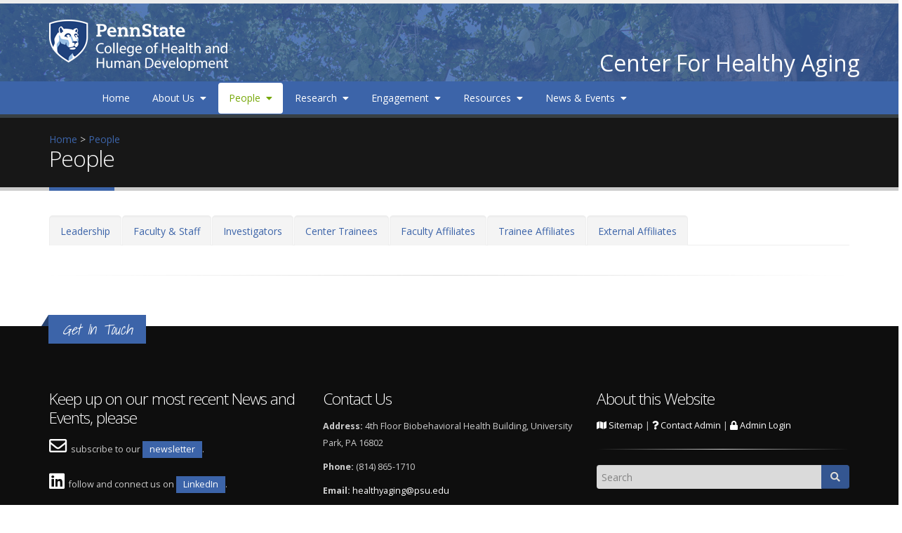

--- FILE ---
content_type: text/html; charset=utf-8
request_url: https://healthyaging.psu.edu/people/mjs56?f%5Bkeyword%5D=8&f%5Bauthor%5D=968
body_size: 199726
content:
<!DOCTYPE html>
<!--[if lt IE 7]> <html class="ie ie6 " lang="en" dir="ltr"> <![endif]-->
<!--[if IE 7]>    <html class="ie ie7 " lang="en" dir="ltr"> <![endif]-->
<!--[if IE 8]>    <html class="ie ie8 " lang="en" dir="ltr"> <![endif]-->
<!--[if gt IE 8]> <!--> <html class=" " lang="en" dir="ltr"> <!--<![endif]-->
<head>
<meta http-equiv="Content-Type" content="text/html; charset=utf-8" />
<link rel="shortcut icon" href="https://healthyaging.psu.edu/sites/default/files/favicon_1.ico" type="image/vnd.microsoft.icon" />
<meta name="viewport" content="width=device-width, initial-scale=1" />
<meta name="generator" content="Drupal 7 (https://www.drupal.org)" />
<link rel="canonical" href="https://healthyaging.psu.edu/people/mjs56" />
<link rel="shortlink" href="https://healthyaging.psu.edu/people/mjs56" />
<title>People | Center For Healthy Aging</title>
<!-- Call bootstrap.css before $scripts to resolve @import conflict with respond.js -->
<link rel="stylesheet" href="/sites/all/themes/Porto/vendor/bootstrap/css/bootstrap.min.css">

<style type="text/css" media="all">
@import url("https://healthyaging.psu.edu/modules/system/system.base.css?szkgb4");
@import url("https://healthyaging.psu.edu/modules/system/system.menus.css?szkgb4");
@import url("https://healthyaging.psu.edu/modules/system/system.messages.css?szkgb4");
@import url("https://healthyaging.psu.edu/modules/system/system.theme.css?szkgb4");
</style>
<style type="text/css" media="all">
@import url("https://healthyaging.psu.edu/sites/all/modules/contrib/calendar/css/calendar_multiday.css?szkgb4");
@import url("https://healthyaging.psu.edu/modules/field/theme/field.css?szkgb4");
@import url("https://healthyaging.psu.edu/modules/node/node.css?szkgb4");
@import url("https://healthyaging.psu.edu/modules/search/search.css?szkgb4");
@import url("https://healthyaging.psu.edu/modules/user/user.css?szkgb4");
@import url("https://healthyaging.psu.edu/sites/all/modules/contrib/extlink/css/extlink.css?szkgb4");
@import url("https://healthyaging.psu.edu/sites/all/modules/views/css/views.css?szkgb4");
@import url("https://healthyaging.psu.edu/sites/all/modules/ckeditor/css/ckeditor.css?szkgb4");
</style>
<style type="text/css" media="all">
@import url("https://healthyaging.psu.edu/sites/all/modules/ctools/css/ctools.css?szkgb4");
@import url("https://healthyaging.psu.edu/sites/all/modules/contrib/panels/css/panels.css?szkgb4");
@import url("https://healthyaging.psu.edu/sites/all/modules/contrib/biblio%203/biblio.css?szkgb4");
@import url("https://healthyaging.psu.edu/sites/all/modules/contrib/content_type_extras/css/content_type_extras.css?szkgb4");
@import url("https://healthyaging.psu.edu/sites/all/modules/psu_search/css/search_block.css?szkgb4");
@import url("https://healthyaging.psu.edu/sites/all/modules/contrib/responsive_menus/styles/responsive_menus_simple/css/responsive_menus_simple.css?szkgb4");
</style>
<style type="text/css" media="all">
@import url("https://healthyaging.psu.edu/sites/all/themes/Porto/vendor/owl.carousel/assets/owl.carousel.css?szkgb4");
@import url("https://healthyaging.psu.edu/sites/all/themes/Porto/vendor/font-awesome/css/font-awesome-legacy.css?szkgb4");
@import url("https://healthyaging.psu.edu/sites/all/themes/Porto/vendor/font-awesome/css/font-awesome.css?szkgb4");
@import url("https://healthyaging.psu.edu/sites/all/themes/Porto/vendor/simple-line-icons/css/simple-line-icons.css?szkgb4");
@import url("https://healthyaging.psu.edu/sites/all/themes/Porto/vendor/owl.carousel/assets/owl.theme.default.css?szkgb4");
@import url("https://healthyaging.psu.edu/sites/all/themes/Porto/vendor/circle-flip-slideshow/css/component.css?szkgb4");
@import url("https://healthyaging.psu.edu/sites/all/themes/Porto/vendor/magnific-popup/magnific-popup.css?szkgb4");
@import url("https://healthyaging.psu.edu/sites/all/themes/Porto/css/theme.css?szkgb4");
@import url("https://healthyaging.psu.edu/sites/all/themes/Porto/css/theme-elements.css?szkgb4");
@import url("https://healthyaging.psu.edu/sites/all/themes/Porto/css/theme-animate.css?szkgb4");
@import url("https://healthyaging.psu.edu/sites/all/themes/Porto/css/theme-blog.css?szkgb4");
@import url("https://healthyaging.psu.edu/sites/all/themes/Porto/css/theme-shop.css?szkgb4");
@import url("https://healthyaging.psu.edu/sites/all/themes/Porto/css/drupal-styles.css?szkgb4");
@import url("https://healthyaging.psu.edu/sites/all/themes/cfha2017/css/custom.css?szkgb4");
@import url("https://healthyaging.psu.edu/sites/default/files/less/skin.P0kDivGv-cPaOK6lrOf5rGr96feMhyWXojtsBDB4uP4.css?szkgb4");
</style>
    <script type="text/javascript" src="//code.jquery.com/jquery-1.12.4.min.js"></script>
<script type="text/javascript">
<!--//--><![CDATA[//><!--
window.jQuery || document.write("<script src='/sites/all/modules/jquery_update/replace/jquery/1.12/jquery.min.js'>\x3C/script>")
//--><!]]>
</script>
<script type="text/javascript" src="https://healthyaging.psu.edu/misc/jquery-extend-3.4.0.js?v=1.12.4"></script>
<script type="text/javascript" src="https://healthyaging.psu.edu/misc/jquery-html-prefilter-3.5.0-backport.js?v=1.12.4"></script>
<script type="text/javascript" src="https://healthyaging.psu.edu/misc/jquery.once.js?v=1.2"></script>
<script type="text/javascript" src="https://healthyaging.psu.edu/misc/drupal.js?szkgb4"></script>
<script type="text/javascript" src="https://healthyaging.psu.edu/sites/all/modules/jquery_update/js/jquery_browser.js?v=0.0.1"></script>
<script type="text/javascript" src="https://healthyaging.psu.edu/misc/form-single-submit.js?v=7.101"></script>
<script type="text/javascript" src="https://healthyaging.psu.edu/sites/all/modules/contrib/entityreference/js/entityreference.js?szkgb4"></script>
<script type="text/javascript" src="https://healthyaging.psu.edu/sites/all/modules/psu_search/js/search_box.js?szkgb4"></script>
<script type="text/javascript" src="https://healthyaging.psu.edu/sites/all/modules/contrib/responsive_menus/styles/responsive_menus_simple/js/responsive_menus_simple.js?szkgb4"></script>
<script type="text/javascript" src="https://healthyaging.psu.edu/sites/all/modules/contrib/google_analytics/googleanalytics.js?szkgb4"></script>
<script type="text/javascript" src="https://www.googletagmanager.com/gtag/js?id=UA-138215252-2"></script>
<script type="text/javascript">
<!--//--><![CDATA[//><!--
window.dataLayer = window.dataLayer || [];function gtag(){dataLayer.push(arguments)};gtag("js", new Date());gtag("set", "developer_id.dMDhkMT", true);gtag("config", "UA-138215252-2", {"groups":"default","anonymize_ip":true});
//--><!]]>
</script>
<script type="text/javascript" src="https://healthyaging.psu.edu/sites/all/themes/cfha2017/js/menublock.js?szkgb4"></script>
<script type="text/javascript" src="https://healthyaging.psu.edu/sites/all/themes/cfha2017/js/listserv.js?szkgb4"></script>
<script type="text/javascript" src="https://healthyaging.psu.edu/sites/all/themes/cfha2017/js/menudropdown.js?szkgb4"></script>
<script type="text/javascript" src="https://healthyaging.psu.edu/sites/all/themes/cfha2017/js/pub-remove.js?szkgb4"></script>
<script type="text/javascript" src="https://healthyaging.psu.edu/sites/all/modules/contrib/extlink/js/extlink.js?szkgb4"></script>
<script type="text/javascript" src="https://healthyaging.psu.edu/sites/all/themes/Porto/vendor/modernizr/modernizr.min.js?szkgb4"></script>
<script type="text/javascript" src="https://healthyaging.psu.edu/sites/all/themes/Porto/vendor/jquery.appear/jquery.appear.js?szkgb4"></script>
<script type="text/javascript" src="https://healthyaging.psu.edu/sites/all/themes/Porto/vendor/jquery.easing/jquery.easing.js?szkgb4"></script>
<script type="text/javascript" src="https://healthyaging.psu.edu/sites/all/themes/Porto/vendor/jquery-cookie/jquery-cookie.js?szkgb4"></script>
<script type="text/javascript" src="https://healthyaging.psu.edu/sites/all/themes/Porto/vendor/bootstrap/js/bootstrap.min.js?szkgb4"></script>
<script type="text/javascript" src="https://healthyaging.psu.edu/sites/all/themes/Porto/vendor/common/common.js?szkgb4"></script>
<script type="text/javascript" src="https://healthyaging.psu.edu/sites/all/themes/Porto/vendor/jquery.validation/jquery.validation.js?szkgb4"></script>
<script type="text/javascript" src="https://healthyaging.psu.edu/sites/all/themes/Porto/vendor/jquery.stellar/jquery.stellar.js?szkgb4"></script>
<script type="text/javascript" src="https://healthyaging.psu.edu/sites/all/themes/Porto/vendor/jquery.easy-pie-chart/jquery.easy-pie-chart.js?szkgb4"></script>
<script type="text/javascript" src="https://healthyaging.psu.edu/sites/all/themes/Porto/vendor/jquery.gmap/jquery.gmap.js?szkgb4"></script>
<script type="text/javascript" src="https://healthyaging.psu.edu/sites/all/themes/Porto/vendor/jquery.lazyload/jquery.lazyload.js?szkgb4"></script>
<script type="text/javascript" src="https://healthyaging.psu.edu/sites/all/themes/Porto/vendor/isotope/jquery.isotope.min.js?szkgb4"></script>
<script type="text/javascript" src="https://healthyaging.psu.edu/sites/all/themes/Porto/vendor/owl.carousel/owl.carousel.js?szkgb4"></script>
<script type="text/javascript" src="https://healthyaging.psu.edu/sites/all/themes/Porto/vendor/jflickrfeed/jflickrfeed.js?szkgb4"></script>
<script type="text/javascript" src="https://healthyaging.psu.edu/sites/all/themes/Porto/vendor/magnific-popup/jquery.magnific-popup.js?szkgb4"></script>
<script type="text/javascript" src="https://healthyaging.psu.edu/sites/all/themes/Porto/vendor/vide/vide.js?szkgb4"></script>
<script type="text/javascript" src="https://healthyaging.psu.edu/sites/all/themes/Porto/vendor/circle-flip-slideshow/js/jquery.flipshow.js?szkgb4"></script>
<script type="text/javascript" src="https://healthyaging.psu.edu/sites/all/themes/Porto/js/custom.js?szkgb4"></script>
<script type="text/javascript">
<!--//--><![CDATA[//><!--
jQuery.extend(Drupal.settings, {"basePath":"\/","pathPrefix":"","setHasJsCookie":0,"ajaxPageState":{"theme":"cfha2017","theme_token":"fNqaPvFihjJELcQrjKgUDm3j7CiPtWe6M-52p4b1JNA","js":{"sites\/all\/themes\/Porto\/js\/theme.js":1,"sites\/all\/themes\/Porto\/js\/views\/view.home.js":1,"sites\/all\/themes\/Porto\/js\/theme.init.js":1,"sites\/all\/themes\/Porto\/js\/examples\/examples.portfolio.js":1,"https:\/\/kit.fontawesome.com\/dd6ac90c69.js":1,"https:\/\/use.fontawesome.com\/releases\/v5.8.2\/js\/v4-shims.js":1,"\/\/code.jquery.com\/jquery-1.12.4.min.js":1,"0":1,"misc\/jquery-extend-3.4.0.js":1,"misc\/jquery-html-prefilter-3.5.0-backport.js":1,"misc\/jquery.once.js":1,"misc\/drupal.js":1,"sites\/all\/modules\/jquery_update\/js\/jquery_browser.js":1,"misc\/form-single-submit.js":1,"sites\/all\/modules\/contrib\/entityreference\/js\/entityreference.js":1,"sites\/all\/modules\/psu_search\/js\/search_box.js":1,"sites\/all\/modules\/contrib\/responsive_menus\/styles\/responsive_menus_simple\/js\/responsive_menus_simple.js":1,"sites\/all\/modules\/contrib\/google_analytics\/googleanalytics.js":1,"https:\/\/www.googletagmanager.com\/gtag\/js?id=UA-138215252-2":1,"1":1,"sites\/all\/themes\/cfha2017\/js\/menublock.js":1,"sites\/all\/themes\/cfha2017\/js\/listserv.js":1,"sites\/all\/themes\/cfha2017\/js\/menudropdown.js":1,"sites\/all\/themes\/cfha2017\/js\/pub-remove.js":1,"sites\/all\/modules\/contrib\/extlink\/js\/extlink.js":1,"sites\/all\/themes\/Porto\/vendor\/modernizr\/modernizr.min.js":1,"sites\/all\/themes\/Porto\/vendor\/jquery.appear\/jquery.appear.js":1,"sites\/all\/themes\/Porto\/vendor\/jquery.easing\/jquery.easing.js":1,"sites\/all\/themes\/Porto\/vendor\/jquery-cookie\/jquery-cookie.js":1,"sites\/all\/themes\/Porto\/vendor\/bootstrap\/js\/bootstrap.min.js":1,"sites\/all\/themes\/Porto\/vendor\/common\/common.js":1,"sites\/all\/themes\/Porto\/vendor\/jquery.validation\/jquery.validation.js":1,"sites\/all\/themes\/Porto\/vendor\/jquery.stellar\/jquery.stellar.js":1,"sites\/all\/themes\/Porto\/vendor\/jquery.easy-pie-chart\/jquery.easy-pie-chart.js":1,"sites\/all\/themes\/Porto\/vendor\/jquery.gmap\/jquery.gmap.js":1,"sites\/all\/themes\/Porto\/vendor\/jquery.lazyload\/jquery.lazyload.js":1,"sites\/all\/themes\/Porto\/vendor\/isotope\/jquery.isotope.min.js":1,"sites\/all\/themes\/Porto\/vendor\/owl.carousel\/owl.carousel.js":1,"sites\/all\/themes\/Porto\/vendor\/jflickrfeed\/jflickrfeed.js":1,"sites\/all\/themes\/Porto\/vendor\/magnific-popup\/jquery.magnific-popup.js":1,"sites\/all\/themes\/Porto\/vendor\/vide\/vide.js":1,"sites\/all\/themes\/Porto\/vendor\/circle-flip-slideshow\/js\/jquery.flipshow.js":1,"sites\/all\/themes\/Porto\/js\/custom.js":1},"css":{"modules\/system\/system.base.css":1,"modules\/system\/system.menus.css":1,"modules\/system\/system.messages.css":1,"modules\/system\/system.theme.css":1,"sites\/all\/modules\/contrib\/calendar\/css\/calendar_multiday.css":1,"modules\/field\/theme\/field.css":1,"modules\/node\/node.css":1,"modules\/search\/search.css":1,"modules\/user\/user.css":1,"sites\/all\/modules\/contrib\/extlink\/css\/extlink.css":1,"sites\/all\/modules\/views\/css\/views.css":1,"sites\/all\/modules\/ckeditor\/css\/ckeditor.css":1,"sites\/all\/modules\/ctools\/css\/ctools.css":1,"sites\/all\/modules\/contrib\/panels\/css\/panels.css":1,"sites\/all\/modules\/contrib\/biblio 3\/biblio.css":1,"sites\/all\/modules\/contrib\/content_type_extras\/css\/content_type_extras.css":1,"sites\/all\/modules\/psu_search\/css\/search_block.css":1,"sites\/all\/modules\/contrib\/responsive_menus\/styles\/responsive_menus_simple\/css\/responsive_menus_simple.css":1,"sites\/all\/themes\/Porto\/vendor\/owl.carousel\/assets\/owl.carousel.css":1,"sites\/all\/themes\/Porto\/vendor\/font-awesome\/css\/font-awesome-legacy.css":1,"sites\/all\/themes\/Porto\/vendor\/font-awesome\/css\/font-awesome.css":1,"sites\/all\/themes\/Porto\/vendor\/simple-line-icons\/css\/simple-line-icons.css":1,"sites\/all\/themes\/Porto\/vendor\/owl.carousel\/assets\/owl.theme.default.css":1,"sites\/all\/themes\/Porto\/vendor\/prettyPhoto\/css\/prettyPhoto.css":1,"sites\/all\/themes\/Porto\/vendor\/circle-flip-slideshow\/css\/component.css":1,"sites\/all\/themes\/Porto\/vendor\/magnific-popup\/magnific-popup.css":1,"sites\/all\/themes\/Porto\/vendor\/isotope\/jquery.isotope.css":1,"sites\/all\/themes\/Porto\/css\/theme.css":1,"sites\/all\/themes\/Porto\/css\/theme-elements.css":1,"sites\/all\/themes\/Porto\/css\/theme-animate.css":1,"sites\/all\/themes\/Porto\/css\/theme-blog.css":1,"sites\/all\/themes\/Porto\/css\/theme-shop.css":1,"sites\/all\/themes\/Porto\/css\/drupal-styles.css":1,"sites\/all\/themes\/cfha2017\/css\/custom.css":1,"sites\/all\/themes\/Porto\/css\/less\/skin.less":1}},"responsive_menus":[{"toggler_text":"\u2630 Menu","selectors":[".mainnav"],"media_size":"768","media_unit":"px","absolute":"1","remove_attributes":"1","responsive_menus_style":"responsive_menus_simple"}],"googleanalytics":{"account":["UA-138215252-2"],"trackOutbound":1,"trackMailto":1,"trackDownload":1,"trackDownloadExtensions":"7z|aac|arc|arj|asf|asx|avi|bin|csv|doc(x|m)?|dot(x|m)?|exe|flv|gif|gz|gzip|hqx|jar|jpe?g|js|mp(2|3|4|e?g)|mov(ie)?|msi|msp|pdf|phps|png|ppt(x|m)?|pot(x|m)?|pps(x|m)?|ppam|sld(x|m)?|thmx|qtm?|ra(m|r)?|sea|sit|tar|tgz|torrent|txt|wav|wma|wmv|wpd|xls(x|m|b)?|xlt(x|m)|xlam|xml|z|zip"},"extlink":{"extTarget":"_blank","extClass":0,"extLabel":"(link is external)","extImgClass":0,"extIconPlacement":0,"extSubdomains":0,"extExclude":"","extInclude":"","extCssExclude":"","extCssExplicit":"","extAlert":"_blank","extAlertText":"This link will take you to an external web site.","mailtoClass":0,"mailtoLabel":"(link sends e-mail)","extUseFontAwesome":false},"urlIsAjaxTrusted":{"\/people\/mjs56?f%5Bkeyword%5D=8\u0026f%5Bauthor%5D=968":true}});
//--><!]]>
</script>
<!-- IE Fix for HTML5 Tags -->
<!--[if lt IE 9]>
<![endif]-->

<!--[if IE]>
  <link rel="stylesheet" href="/sites/all/themes/Porto/css/ie.css">
<![endif]-->

<!--[if lte IE 8]>
  <script src="/sites/all/themes/Porto/vendor/respond.js"></script>
<![endif]-->

<!-- Web Fonts  -->
<link href="//fonts.googleapis.com/css?family=Open+Sans:400,300,600,700,800&subset=latin,latin-ext" type="text/css" rel="stylesheet">
<link href='//fonts.googleapis.com/css?family=Shadows+Into+Light' rel='stylesheet' type='text/css'>

  
</head>
<body class="html not-front not-logged-in no-sidebars page-people page-people-mjs56"  data-target="#header" data-spy="scroll" data-offset="100">
    <div id="skip-nav">
  <a href="#main-content">Skip to main content</a>
</div>


<div class="body">
  <header id="header" class="header-no-border-bottom" data-plugin-options='{"stickyEnabled": true, "stickyEnableOnBoxed": true, "stickyEnableOnMobile": true, "stickyStartAt": 120, "stickySetTop": "-120px", "stickyChangeLogo": false}' style="min-height: 163px !important;">
<div class="header-body">
<div class="header-container container">
    <div class="header-row">
        <div class="header-column">
                                                                    <div class="header-logo">
                    <a href="/" title="Home" rel="home" id="logo">
                        <img alt="Home" height="73" data-sticky-width="82" data-sticky-height="50" data-sticky-top="33" src="https://healthyaging.psu.edu/sites/default/files/PSU-Mark-Blue.png">
                    </a>
                </div>
                                        <div id="name-and-slogan">

                                                                        <div id="site-name">
                                <a href="/" title="Home" rel="home"><span>Center For Healthy Aging</span></a>
                            </div>
                                            
                    
                </div> <!-- /#name-and-slogan -->

                    </div>
    </div>
</div>
<div class="mainnav">
<div class="container">
<nav>
      
<ul class="nav nav-pills nav-main" id="mainMenu"><li><a href="/">Home</a></li><li class="dropdown 371"><a href="/about" class="dropdown-toggle disabled">About Us</a><ul class="dropdown-menu"><li><a href="/about" title="">Notes from the Director</a></li><li><a href="/about#mission" title="">Mission</a></li><li><a href="/about#history" title="">History</a></li><li><a href="/about#contact-us" title="">Contact Us</a></li></ul></li><li class="dropdown 2731 active"><a href="/people" title="" class="active-trail active dropdown-toggle disabled">People</a><ul class="dropdown-menu"><li><a href="/people/leadership" title="">Leadership</a></li><li><a href="/people/faculty-staff" title="">Faculty &amp; Staff</a></li><li><a href="/people/investigators" title="">Investigators</a></li><li><a href="/people/center-trainees" title="">Center Trainees</a></li><li><a href="/people/faculty-affiliates" title="">Faculty Affiliates</a></li><li><a href="/people/trainee-affiliates" title="">Trainee Affiliates</a></li><li><a href="/people/external-affiliates" title="">External Affiliates</a></li></ul></li><li class="dropdown 373"><a href="/research/research-areas" class="dropdown-toggle disabled">Research</a><ul class="dropdown-menu"><li><a href="/research/research-areas">Research Areas</a></li><li><a href="/research/research-projects">Research Projects</a></li></ul></li><li class="dropdown 2728"><a href="/engagement" class="dropdown-toggle disabled">Engagement</a><ul class="dropdown-menu"><li><a href="/engagement/healthy-aging-lecture-series">Healthy Aging Lecture Series</a></li><li><a href="/engagement/volunteer-opportunities">Volunteer Opportunities</a></li><li><a href="/engagement/olli-penn-state">OLLI at Penn State</a></li><li><a href="/community-advisory-board">Community Advisory Board</a></li><li><a href="/age-friendly-university-initiative">Age-Friendly University Initiative</a></li></ul></li><li class="dropdown 4143"><a href="/resources" class="dropdown-toggle disabled">Resources</a><ul class="dropdown-menu"><li><a href="/resources/pals/about-pals" title="">Research PALS</a></li><li><a href="/resources/ohl">Online Health Library</a></li><li><a href="/presentations">Presentations</a></li></ul></li><li class="dropdown 3217"><a href="/news-events/news" title="" class="dropdown-toggle disabled">News &amp; Events</a><ul class="dropdown-menu"><li><a href="/news-events/news">News</a></li><li><a href="/news-events/events">Events</a></li></ul></li></ul></nav>
</div>
</div>
</div>
</div>
</header>

	<!-- end header --> 

	<div role="main" class="main">
      	  	  <section class="page-header breadcrumb-wrap">
		  <div class="container">
		    				<div class="row">
					<div class="col-md-12">
						<!-- <div id="breadcrumbs" ><ul class="breadcrumb"><li><a href="/">Home</a></li> </ul> </div> -->
						<div id="breadcrumbs">  <div itemscope class="easy-breadcrumb" itemtype="http://data-vocabulary.org/Breadcrumb">
          <span itemprop="title"><a href="/" class="easy-breadcrumb_segment easy-breadcrumb_segment-front">Home</a></span>               <span class="easy-breadcrumb_segment-separator">&gt;</span>
                <span itemprop="title"><a href="/people" class="easy-breadcrumb_segment easy-breadcrumb_segment-1">People</a></span>            </div>
</div>	
					</div>
				</div>
								
				<div class="row">
					<div class="col-md-12">
						<h1>People</h1>
					</div>
				</div>
			</div>
		</section>
	  	  
	  	  <a name="main-content" tabindex="-1"></a>

	  <div id="content" class="content full">
	    <div class="container">
	      <div class="row">
		        
			    			
					<div class="col-md-12">
					  
			     							  <div id="drupal_tabs" class="tabs ">
						    <h2 class="element-invisible">Primary tabs</h2><ul class="nav nav-tabs"><li><a href="/people/leadership">Leadership</a></li>
<li><a href="/people/faculty-staff">Faculty &amp; Staff</a></li>
<li><a href="/people/investigators">Investigators</a></li>
<li><a href="/people/center-trainees">Center Trainees</a></li>
<li><a href="/people/faculty-affiliates">Faculty Affiliates </a></li>
<li><a href="/people/trainee-affiliates">Trainee Affiliates</a></li>
<li><a href="/people/external-affiliates">External Affiliates</a></li>
</ul>						  </div>
					  			      			      		
					    <div class="region region-content">
    <div id="block-system-main" class="block block-system">

    
  <div class="content">
    <div class="view view-people-list view-id-people_list view-display-id-page_1 view-dom-id-37609b1d6cb2a331d97b1e80f1b8ec26">
        
  
  
      <div class="view-content">
      
    <div id="team">
        <div class="container">
            <ul class="row team-list sort-destination" data-sort-id="team">
                  
  <div class="views-field views-field-field-photo">        <div class="field-content"></div>  </div>  
  <div class="views-field views-field-field-job-title">        <div class="field-content"></div>  </div>  
  <div class="views-field views-field-field-photo">        <div class="field-content"></div>  </div>  
  <div class="views-field views-field-field-job-title">        <div class="field-content"></div>  </div>  
  <div class="views-field views-field-field-photo">        <div class="field-content"></div>  </div>  
  <div class="views-field views-field-field-job-title">        <div class="field-content"></div>  </div>  
  <div class="views-field views-field-field-photo">        <div class="field-content"></div>  </div>  
  <div class="views-field views-field-field-job-title">        <div class="field-content"></div>  </div>  
  <div class="views-field views-field-field-photo">        <div class="field-content"></div>  </div>  
  <div class="views-field views-field-field-job-title">        <div class="field-content"></div>  </div>  
  <div class="views-field views-field-field-photo">        <div class="field-content"></div>  </div>  
  <div class="views-field views-field-field-job-title">        <div class="field-content"></div>  </div>  
  <div class="views-field views-field-field-photo">        <div class="field-content"></div>  </div>  
  <div class="views-field views-field-field-job-title">        <div class="field-content"></div>  </div>  
  <div class="views-field views-field-field-photo">        <div class="field-content"></div>  </div>  
  <div class="views-field views-field-field-job-title">        <div class="field-content"></div>  </div>  
  <div class="views-field views-field-field-photo">        <div class="field-content"></div>  </div>  
  <div class="views-field views-field-field-job-title">        <div class="field-content"></div>  </div>  
  <div class="views-field views-field-field-photo">        <div class="field-content"></div>  </div>  
  <div class="views-field views-field-field-job-title">        <div class="field-content"></div>  </div>  
  <div class="views-field views-field-field-photo">        <div class="field-content"></div>  </div>  
  <div class="views-field views-field-field-job-title">        <div class="field-content"></div>  </div>  
  <div class="views-field views-field-field-photo">        <div class="field-content"></div>  </div>  
  <div class="views-field views-field-field-job-title">        <div class="field-content"></div>  </div>  
  <div class="views-field views-field-field-photo">        <div class="field-content"></div>  </div>  
  <div class="views-field views-field-field-job-title">        <div class="field-content"></div>  </div>  
  <div class="views-field views-field-field-photo">        <div class="field-content"></div>  </div>  
  <div class="views-field views-field-field-job-title">        <div class="field-content"></div>  </div>  
  <div class="views-field views-field-field-photo">        <div class="field-content"></div>  </div>  
  <div class="views-field views-field-field-job-title">        <div class="field-content"></div>  </div>  
  <div class="views-field views-field-field-photo">        <div class="field-content"></div>  </div>  
  <div class="views-field views-field-field-job-title">        <div class="field-content"></div>  </div>  
  <div class="views-field views-field-field-photo">        <div class="field-content"></div>  </div>  
  <div class="views-field views-field-field-job-title">        <div class="field-content"></div>  </div>  
  <div class="views-field views-field-field-photo">        <div class="field-content"></div>  </div>  
  <div class="views-field views-field-field-job-title">        <div class="field-content"></div>  </div>  
  <div class="views-field views-field-field-photo">        <div class="field-content"></div>  </div>  
  <div class="views-field views-field-field-job-title">        <div class="field-content"></div>  </div>  
  <div class="views-field views-field-field-photo">        <div class="field-content"></div>  </div>  
  <div class="views-field views-field-field-job-title">        <div class="field-content"></div>  </div>  
  <div class="views-field views-field-field-photo">        <div class="field-content"></div>  </div>  
  <div class="views-field views-field-field-job-title">        <div class="field-content"></div>  </div>  
  <div class="views-field views-field-field-photo">        <div class="field-content"></div>  </div>  
  <div class="views-field views-field-field-job-title">        <div class="field-content"></div>  </div>  
  <div class="views-field views-field-field-photo">        <div class="field-content"></div>  </div>  
  <div class="views-field views-field-field-job-title">        <div class="field-content"></div>  </div>  
  <div class="views-field views-field-field-photo">        <div class="field-content"></div>  </div>  
  <div class="views-field views-field-field-job-title">        <div class="field-content"></div>  </div>  
  <div class="views-field views-field-field-photo">        <div class="field-content"></div>  </div>  
  <div class="views-field views-field-field-job-title">        <div class="field-content"></div>  </div>  
  <div class="views-field views-field-field-photo">        <div class="field-content"></div>  </div>  
  <div class="views-field views-field-field-job-title">        <div class="field-content"></div>  </div>  
  <div class="views-field views-field-field-photo">        <div class="field-content"></div>  </div>  
  <div class="views-field views-field-field-job-title">        <div class="field-content"></div>  </div>  
  <div class="views-field views-field-field-photo">        <div class="field-content"></div>  </div>  
  <div class="views-field views-field-field-job-title">        <div class="field-content"></div>  </div>  
  <div class="views-field views-field-field-photo">        <div class="field-content"></div>  </div>  
  <div class="views-field views-field-field-job-title">        <div class="field-content"></div>  </div>  
  <div class="views-field views-field-field-photo">        <div class="field-content"></div>  </div>  
  <div class="views-field views-field-field-job-title">        <div class="field-content"></div>  </div>  
  <div class="views-field views-field-field-photo">        <div class="field-content"></div>  </div>  
  <div class="views-field views-field-field-job-title">        <div class="field-content"></div>  </div>  
  <div class="views-field views-field-field-photo">        <div class="field-content"></div>  </div>  
  <div class="views-field views-field-field-job-title">        <div class="field-content"></div>  </div>  
  <div class="views-field views-field-field-photo">        <div class="field-content"></div>  </div>  
  <div class="views-field views-field-field-job-title">        <div class="field-content"></div>  </div>  
  <div class="views-field views-field-field-photo">        <div class="field-content"></div>  </div>  
  <div class="views-field views-field-field-job-title">        <div class="field-content"></div>  </div>  
  <div class="views-field views-field-field-photo">        <div class="field-content"></div>  </div>  
  <div class="views-field views-field-field-job-title">        <div class="field-content"></div>  </div>  
  <div class="views-field views-field-field-photo">        <div class="field-content"></div>  </div>  
  <div class="views-field views-field-field-job-title">        <div class="field-content"></div>  </div>  
  <div class="views-field views-field-field-photo">        <div class="field-content"></div>  </div>  
  <div class="views-field views-field-field-job-title">        <div class="field-content"></div>  </div>  
  <div class="views-field views-field-field-photo">        <div class="field-content"></div>  </div>  
  <div class="views-field views-field-field-job-title">        <div class="field-content"></div>  </div>  
  <div class="views-field views-field-field-photo">        <div class="field-content"></div>  </div>  
  <div class="views-field views-field-field-job-title">        <div class="field-content"></div>  </div>  
  <div class="views-field views-field-field-photo">        <div class="field-content"></div>  </div>  
  <div class="views-field views-field-field-job-title">        <div class="field-content"></div>  </div>  
  <div class="views-field views-field-field-photo">        <div class="field-content"></div>  </div>  
  <div class="views-field views-field-field-job-title">        <div class="field-content"></div>  </div>  
  <div class="views-field views-field-field-photo">        <div class="field-content"></div>  </div>  
  <div class="views-field views-field-field-job-title">        <div class="field-content"></div>  </div>  
  <div class="views-field views-field-field-photo">        <div class="field-content"></div>  </div>  
  <div class="views-field views-field-field-job-title">        <div class="field-content"></div>  </div>  
  <div class="views-field views-field-field-photo">        <div class="field-content"></div>  </div>  
  <div class="views-field views-field-field-job-title">        <div class="field-content"></div>  </div>  
  <div class="views-field views-field-field-photo">        <div class="field-content"></div>  </div>  
  <div class="views-field views-field-field-job-title">        <div class="field-content"></div>  </div>  
  <div class="views-field views-field-field-photo">        <div class="field-content"></div>  </div>  
  <div class="views-field views-field-field-job-title">        <div class="field-content"></div>  </div>  
  <div class="views-field views-field-field-photo">        <div class="field-content"></div>  </div>  
  <div class="views-field views-field-field-job-title">        <div class="field-content"></div>  </div>  
  <div class="views-field views-field-field-photo">        <div class="field-content"></div>  </div>  
  <div class="views-field views-field-field-job-title">        <div class="field-content"></div>  </div>  
  <div class="views-field views-field-field-photo">        <div class="field-content"></div>  </div>  
  <div class="views-field views-field-field-job-title">        <div class="field-content"></div>  </div>  
  <div class="views-field views-field-field-photo">        <div class="field-content"></div>  </div>  
  <div class="views-field views-field-field-job-title">        <div class="field-content"></div>  </div>  
  <div class="views-field views-field-field-photo">        <div class="field-content"></div>  </div>  
  <div class="views-field views-field-field-job-title">        <div class="field-content"></div>  </div>  
  <div class="views-field views-field-field-photo">        <div class="field-content"></div>  </div>  
  <div class="views-field views-field-field-job-title">        <div class="field-content"></div>  </div>  
  <div class="views-field views-field-field-photo">        <div class="field-content"></div>  </div>  
  <div class="views-field views-field-field-job-title">        <div class="field-content"></div>  </div>  
  <div class="views-field views-field-field-photo">        <div class="field-content"></div>  </div>  
  <div class="views-field views-field-field-job-title">        <div class="field-content"></div>  </div>  
  <div class="views-field views-field-field-photo">        <div class="field-content"></div>  </div>  
  <div class="views-field views-field-field-job-title">        <div class="field-content"></div>  </div>  
  <div class="views-field views-field-field-photo">        <div class="field-content"></div>  </div>  
  <div class="views-field views-field-field-job-title">        <div class="field-content"></div>  </div>  
  <div class="views-field views-field-field-photo">        <div class="field-content"></div>  </div>  
  <div class="views-field views-field-field-job-title">        <div class="field-content"></div>  </div>  
  <div class="views-field views-field-field-photo">        <div class="field-content"></div>  </div>  
  <div class="views-field views-field-field-job-title">        <div class="field-content"></div>  </div>  
  <div class="views-field views-field-field-photo">        <div class="field-content"></div>  </div>  
  <div class="views-field views-field-field-job-title">        <div class="field-content"></div>  </div>  
  <div class="views-field views-field-field-photo">        <div class="field-content"></div>  </div>  
  <div class="views-field views-field-field-job-title">        <div class="field-content"></div>  </div>  
  <div class="views-field views-field-field-photo">        <div class="field-content"></div>  </div>  
  <div class="views-field views-field-field-job-title">        <div class="field-content"></div>  </div>  
  <div class="views-field views-field-field-photo">        <div class="field-content"></div>  </div>  
  <div class="views-field views-field-field-job-title">        <div class="field-content"></div>  </div>  
  <div class="views-field views-field-field-photo">        <div class="field-content"></div>  </div>  
  <div class="views-field views-field-field-job-title">        <div class="field-content"></div>  </div>  
  <div class="views-field views-field-field-photo">        <div class="field-content"></div>  </div>  
  <div class="views-field views-field-field-job-title">        <div class="field-content"></div>  </div>  
  <div class="views-field views-field-field-photo">        <div class="field-content"></div>  </div>  
  <div class="views-field views-field-field-job-title">        <div class="field-content"></div>  </div>  
  <div class="views-field views-field-field-photo">        <div class="field-content"></div>  </div>  
  <div class="views-field views-field-field-job-title">        <div class="field-content"></div>  </div>  
  <div class="views-field views-field-field-photo">        <div class="field-content"></div>  </div>  
  <div class="views-field views-field-field-job-title">        <div class="field-content"></div>  </div>  
  <div class="views-field views-field-field-photo">        <div class="field-content"></div>  </div>  
  <div class="views-field views-field-field-job-title">        <div class="field-content"></div>  </div>  
  <div class="views-field views-field-field-photo">        <div class="field-content"></div>  </div>  
  <div class="views-field views-field-field-job-title">        <div class="field-content"></div>  </div>  
  <div class="views-field views-field-field-photo">        <div class="field-content"></div>  </div>  
  <div class="views-field views-field-field-job-title">        <div class="field-content"></div>  </div>  
  <div class="views-field views-field-field-photo">        <div class="field-content"></div>  </div>  
  <div class="views-field views-field-field-job-title">        <div class="field-content"></div>  </div>  
  <div class="views-field views-field-field-photo">        <div class="field-content"></div>  </div>  
  <div class="views-field views-field-field-job-title">        <div class="field-content"></div>  </div>  
  <div class="views-field views-field-field-photo">        <div class="field-content"></div>  </div>  
  <div class="views-field views-field-field-job-title">        <div class="field-content"></div>  </div>  
  <div class="views-field views-field-field-photo">        <div class="field-content"></div>  </div>  
  <div class="views-field views-field-field-job-title">        <div class="field-content"></div>  </div>  
  <div class="views-field views-field-field-photo">        <div class="field-content"></div>  </div>  
  <div class="views-field views-field-field-job-title">        <div class="field-content"></div>  </div>  
  <div class="views-field views-field-field-photo">        <div class="field-content"></div>  </div>  
  <div class="views-field views-field-field-job-title">        <div class="field-content"></div>  </div>  
  <div class="views-field views-field-field-photo">        <div class="field-content"></div>  </div>  
  <div class="views-field views-field-field-job-title">        <div class="field-content"></div>  </div>  
  <div class="views-field views-field-field-photo">        <div class="field-content"></div>  </div>  
  <div class="views-field views-field-field-job-title">        <div class="field-content"></div>  </div>  
  <div class="views-field views-field-field-photo">        <div class="field-content"></div>  </div>  
  <div class="views-field views-field-field-job-title">        <div class="field-content"></div>  </div>  
  <div class="views-field views-field-field-photo">        <div class="field-content"></div>  </div>  
  <div class="views-field views-field-field-job-title">        <div class="field-content"></div>  </div>  
  <div class="views-field views-field-field-photo">        <div class="field-content"></div>  </div>  
  <div class="views-field views-field-field-job-title">        <div class="field-content"></div>  </div>  
  <div class="views-field views-field-field-photo">        <div class="field-content"></div>  </div>  
  <div class="views-field views-field-field-job-title">        <div class="field-content"></div>  </div>  
  <div class="views-field views-field-field-photo">        <div class="field-content"></div>  </div>  
  <div class="views-field views-field-field-job-title">        <div class="field-content"></div>  </div>  
  <div class="views-field views-field-field-photo">        <div class="field-content"></div>  </div>  
  <div class="views-field views-field-field-job-title">        <div class="field-content"></div>  </div>  
  <div class="views-field views-field-field-photo">        <div class="field-content"></div>  </div>  
  <div class="views-field views-field-field-job-title">        <div class="field-content"></div>  </div>  
  <div class="views-field views-field-field-photo">        <div class="field-content"></div>  </div>  
  <div class="views-field views-field-field-job-title">        <div class="field-content"></div>  </div>  
  <div class="views-field views-field-field-photo">        <div class="field-content"></div>  </div>  
  <div class="views-field views-field-field-job-title">        <div class="field-content"></div>  </div>  
  <div class="views-field views-field-field-photo">        <div class="field-content"></div>  </div>  
  <div class="views-field views-field-field-job-title">        <div class="field-content"></div>  </div>  
  <div class="views-field views-field-field-photo">        <div class="field-content"></div>  </div>  
  <div class="views-field views-field-field-job-title">        <div class="field-content"></div>  </div>  
  <div class="views-field views-field-field-photo">        <div class="field-content"></div>  </div>  
  <div class="views-field views-field-field-job-title">        <div class="field-content"></div>  </div>  
  <div class="views-field views-field-field-photo">        <div class="field-content"></div>  </div>  
  <div class="views-field views-field-field-job-title">        <div class="field-content"></div>  </div>  
  <div class="views-field views-field-field-photo">        <div class="field-content"></div>  </div>  
  <div class="views-field views-field-field-job-title">        <div class="field-content"></div>  </div>  
  <div class="views-field views-field-field-photo">        <div class="field-content"></div>  </div>  
  <div class="views-field views-field-field-job-title">        <div class="field-content"></div>  </div>  
  <div class="views-field views-field-field-photo">        <div class="field-content"></div>  </div>  
  <div class="views-field views-field-field-job-title">        <div class="field-content"></div>  </div>  
  <div class="views-field views-field-field-photo">        <div class="field-content"></div>  </div>  
  <div class="views-field views-field-field-job-title">        <div class="field-content"></div>  </div>  
  <div class="views-field views-field-field-photo">        <div class="field-content"></div>  </div>  
  <div class="views-field views-field-field-job-title">        <div class="field-content"></div>  </div>  
  <div class="views-field views-field-field-photo">        <div class="field-content"></div>  </div>  
  <div class="views-field views-field-field-job-title">        <div class="field-content"></div>  </div>  
  <div class="views-field views-field-field-photo">        <div class="field-content"></div>  </div>  
  <div class="views-field views-field-field-job-title">        <div class="field-content"></div>  </div>  
  <div class="views-field views-field-field-photo">        <div class="field-content"></div>  </div>  
  <div class="views-field views-field-field-job-title">        <div class="field-content"></div>  </div>  
  <div class="views-field views-field-field-photo">        <div class="field-content"></div>  </div>  
  <div class="views-field views-field-field-job-title">        <div class="field-content"></div>  </div>  
  <div class="views-field views-field-field-photo">        <div class="field-content"></div>  </div>  
  <div class="views-field views-field-field-job-title">        <div class="field-content"></div>  </div>  
  <div class="views-field views-field-field-photo">        <div class="field-content"></div>  </div>  
  <div class="views-field views-field-field-job-title">        <div class="field-content"></div>  </div>  
  <div class="views-field views-field-field-photo">        <div class="field-content"></div>  </div>  
  <div class="views-field views-field-field-job-title">        <div class="field-content"></div>  </div>  
  <div class="views-field views-field-field-photo">        <div class="field-content"></div>  </div>  
  <div class="views-field views-field-field-job-title">        <div class="field-content"></div>  </div>  
  <div class="views-field views-field-field-photo">        <div class="field-content"></div>  </div>  
  <div class="views-field views-field-field-job-title">        <div class="field-content"></div>  </div>  
  <div class="views-field views-field-field-photo">        <div class="field-content"></div>  </div>  
  <div class="views-field views-field-field-job-title">        <div class="field-content"></div>  </div>  
  <div class="views-field views-field-field-photo">        <div class="field-content"></div>  </div>  
  <div class="views-field views-field-field-job-title">        <div class="field-content"></div>  </div>  
  <div class="views-field views-field-field-photo">        <div class="field-content"></div>  </div>  
  <div class="views-field views-field-field-job-title">        <div class="field-content"></div>  </div>  
  <div class="views-field views-field-field-photo">        <div class="field-content"></div>  </div>  
  <div class="views-field views-field-field-job-title">        <div class="field-content"></div>  </div>  
  <div class="views-field views-field-field-photo">        <div class="field-content"></div>  </div>  
  <div class="views-field views-field-field-job-title">        <div class="field-content"></div>  </div>  
  <div class="views-field views-field-field-photo">        <div class="field-content"></div>  </div>  
  <div class="views-field views-field-field-job-title">        <div class="field-content"></div>  </div>  
  <div class="views-field views-field-field-photo">        <div class="field-content"></div>  </div>  
  <div class="views-field views-field-field-job-title">        <div class="field-content"></div>  </div>  
  <div class="views-field views-field-field-photo">        <div class="field-content"></div>  </div>  
  <div class="views-field views-field-field-job-title">        <div class="field-content"></div>  </div>  
  <div class="views-field views-field-field-photo">        <div class="field-content"></div>  </div>  
  <div class="views-field views-field-field-job-title">        <div class="field-content"></div>  </div>  
  <div class="views-field views-field-field-photo">        <div class="field-content"></div>  </div>  
  <div class="views-field views-field-field-job-title">        <div class="field-content"></div>  </div>  
  <div class="views-field views-field-field-photo">        <div class="field-content"></div>  </div>  
  <div class="views-field views-field-field-job-title">        <div class="field-content"></div>  </div>  
  <div class="views-field views-field-field-photo">        <div class="field-content"></div>  </div>  
  <div class="views-field views-field-field-job-title">        <div class="field-content"></div>  </div>  
  <div class="views-field views-field-field-photo">        <div class="field-content"></div>  </div>  
  <div class="views-field views-field-field-job-title">        <div class="field-content"></div>  </div>  
  <div class="views-field views-field-field-photo">        <div class="field-content"></div>  </div>  
  <div class="views-field views-field-field-job-title">        <div class="field-content"></div>  </div>  
  <div class="views-field views-field-field-photo">        <div class="field-content"></div>  </div>  
  <div class="views-field views-field-field-job-title">        <div class="field-content"></div>  </div>  
  <div class="views-field views-field-field-photo">        <div class="field-content"></div>  </div>  
  <div class="views-field views-field-field-job-title">        <div class="field-content"></div>  </div>  
  <div class="views-field views-field-field-photo">        <div class="field-content"></div>  </div>  
  <div class="views-field views-field-field-job-title">        <div class="field-content"></div>  </div>  
  <div class="views-field views-field-field-photo">        <div class="field-content"></div>  </div>  
  <div class="views-field views-field-field-job-title">        <div class="field-content"></div>  </div>  
  <div class="views-field views-field-field-photo">        <div class="field-content"></div>  </div>  
  <div class="views-field views-field-field-job-title">        <div class="field-content"></div>  </div>  
  <div class="views-field views-field-field-photo">        <div class="field-content"></div>  </div>  
  <div class="views-field views-field-field-job-title">        <div class="field-content"></div>  </div>  
  <div class="views-field views-field-field-photo">        <div class="field-content"></div>  </div>  
  <div class="views-field views-field-field-job-title">        <div class="field-content"></div>  </div>  
  <div class="views-field views-field-field-photo">        <div class="field-content"></div>  </div>  
  <div class="views-field views-field-field-job-title">        <div class="field-content"></div>  </div>  
  <div class="views-field views-field-field-photo">        <div class="field-content"></div>  </div>  
  <div class="views-field views-field-field-job-title">        <div class="field-content"></div>  </div>  
  <div class="views-field views-field-field-photo">        <div class="field-content"></div>  </div>  
  <div class="views-field views-field-field-job-title">        <div class="field-content"></div>  </div>  
  <div class="views-field views-field-field-photo">        <div class="field-content"></div>  </div>  
  <div class="views-field views-field-field-job-title">        <div class="field-content"></div>  </div>  
  <div class="views-field views-field-field-photo">        <div class="field-content"></div>  </div>  
  <div class="views-field views-field-field-job-title">        <div class="field-content"></div>  </div>  
  <div class="views-field views-field-field-photo">        <div class="field-content"></div>  </div>  
  <div class="views-field views-field-field-job-title">        <div class="field-content"></div>  </div>  
  <div class="views-field views-field-field-photo">        <div class="field-content"></div>  </div>  
  <div class="views-field views-field-field-job-title">        <div class="field-content"></div>  </div>  
  <div class="views-field views-field-field-photo">        <div class="field-content"></div>  </div>  
  <div class="views-field views-field-field-job-title">        <div class="field-content"></div>  </div>  
  <div class="views-field views-field-field-photo">        <div class="field-content"></div>  </div>  
  <div class="views-field views-field-field-job-title">        <div class="field-content"></div>  </div>  
  <div class="views-field views-field-field-photo">        <div class="field-content"></div>  </div>  
  <div class="views-field views-field-field-job-title">        <div class="field-content"></div>  </div>  
  <div class="views-field views-field-field-photo">        <div class="field-content"></div>  </div>  
  <div class="views-field views-field-field-job-title">        <div class="field-content"></div>  </div>  
  <div class="views-field views-field-field-photo">        <div class="field-content"></div>  </div>  
  <div class="views-field views-field-field-job-title">        <div class="field-content"></div>  </div>  
  <div class="views-field views-field-field-photo">        <div class="field-content"></div>  </div>  
  <div class="views-field views-field-field-job-title">        <div class="field-content"></div>  </div>  
  <div class="views-field views-field-field-photo">        <div class="field-content"></div>  </div>  
  <div class="views-field views-field-field-job-title">        <div class="field-content"></div>  </div>  
  <div class="views-field views-field-field-photo">        <div class="field-content"></div>  </div>  
  <div class="views-field views-field-field-job-title">        <div class="field-content"></div>  </div>  
  <div class="views-field views-field-field-photo">        <div class="field-content"></div>  </div>  
  <div class="views-field views-field-field-job-title">        <div class="field-content"></div>  </div>  
  <div class="views-field views-field-field-photo">        <div class="field-content"></div>  </div>  
  <div class="views-field views-field-field-job-title">        <div class="field-content"></div>  </div>  
  <div class="views-field views-field-field-photo">        <div class="field-content"></div>  </div>  
  <div class="views-field views-field-field-job-title">        <div class="field-content"></div>  </div>  
  <div class="views-field views-field-field-photo">        <div class="field-content"></div>  </div>  
  <div class="views-field views-field-field-job-title">        <div class="field-content"></div>  </div>  
  <div class="views-field views-field-field-photo">        <div class="field-content"></div>  </div>  
  <div class="views-field views-field-field-job-title">        <div class="field-content"></div>  </div>  
  <div class="views-field views-field-field-photo">        <div class="field-content"></div>  </div>  
  <div class="views-field views-field-field-job-title">        <div class="field-content"></div>  </div>  
  <div class="views-field views-field-field-photo">        <div class="field-content"></div>  </div>  
  <div class="views-field views-field-field-job-title">        <div class="field-content"></div>  </div>  
  <div class="views-field views-field-field-photo">        <div class="field-content"></div>  </div>  
  <div class="views-field views-field-field-job-title">        <div class="field-content"></div>  </div>  
  <div class="views-field views-field-field-photo">        <div class="field-content"></div>  </div>  
  <div class="views-field views-field-field-job-title">        <div class="field-content"></div>  </div>  
  <div class="views-field views-field-field-photo">        <div class="field-content"></div>  </div>  
  <div class="views-field views-field-field-job-title">        <div class="field-content"></div>  </div>  
  <div class="views-field views-field-field-photo">        <div class="field-content"></div>  </div>  
  <div class="views-field views-field-field-job-title">        <div class="field-content"></div>  </div>  
  <div class="views-field views-field-field-photo">        <div class="field-content"></div>  </div>  
  <div class="views-field views-field-field-job-title">        <div class="field-content"></div>  </div>  
  <div class="views-field views-field-field-photo">        <div class="field-content"></div>  </div>  
  <div class="views-field views-field-field-job-title">        <div class="field-content"></div>  </div>  
  <div class="views-field views-field-field-photo">        <div class="field-content"></div>  </div>  
  <div class="views-field views-field-field-job-title">        <div class="field-content"></div>  </div>  
  <div class="views-field views-field-field-photo">        <div class="field-content"></div>  </div>  
  <div class="views-field views-field-field-job-title">        <div class="field-content"></div>  </div>  
  <div class="views-field views-field-field-photo">        <div class="field-content"></div>  </div>  
  <div class="views-field views-field-field-job-title">        <div class="field-content"></div>  </div>  
  <div class="views-field views-field-field-photo">        <div class="field-content"></div>  </div>  
  <div class="views-field views-field-field-job-title">        <div class="field-content"></div>  </div>  
  <div class="views-field views-field-field-photo">        <div class="field-content"></div>  </div>  
  <div class="views-field views-field-field-job-title">        <div class="field-content"></div>  </div>  
  <div class="views-field views-field-field-photo">        <div class="field-content"></div>  </div>  
  <div class="views-field views-field-field-job-title">        <div class="field-content"></div>  </div>  
  <div class="views-field views-field-field-photo">        <div class="field-content"></div>  </div>  
  <div class="views-field views-field-field-job-title">        <div class="field-content"></div>  </div>  
  <div class="views-field views-field-field-photo">        <div class="field-content"></div>  </div>  
  <div class="views-field views-field-field-job-title">        <div class="field-content"></div>  </div>  
  <div class="views-field views-field-field-photo">        <div class="field-content"></div>  </div>  
  <div class="views-field views-field-field-job-title">        <div class="field-content"></div>  </div>  
  <div class="views-field views-field-field-photo">        <div class="field-content"></div>  </div>  
  <div class="views-field views-field-field-job-title">        <div class="field-content"></div>  </div>  
  <div class="views-field views-field-field-photo">        <div class="field-content"></div>  </div>  
  <div class="views-field views-field-field-job-title">        <div class="field-content"></div>  </div>  
  <div class="views-field views-field-field-photo">        <div class="field-content"></div>  </div>  
  <div class="views-field views-field-field-job-title">        <div class="field-content"></div>  </div>  
  <div class="views-field views-field-field-photo">        <div class="field-content"></div>  </div>  
  <div class="views-field views-field-field-job-title">        <div class="field-content"></div>  </div>  
  <div class="views-field views-field-field-photo">        <div class="field-content"></div>  </div>  
  <div class="views-field views-field-field-job-title">        <div class="field-content"></div>  </div>  
  <div class="views-field views-field-field-photo">        <div class="field-content"></div>  </div>  
  <div class="views-field views-field-field-job-title">        <div class="field-content"></div>  </div>  
  <div class="views-field views-field-field-photo">        <div class="field-content"></div>  </div>  
  <div class="views-field views-field-field-job-title">        <div class="field-content"></div>  </div>  
  <div class="views-field views-field-field-photo">        <div class="field-content"></div>  </div>  
  <div class="views-field views-field-field-job-title">        <div class="field-content"></div>  </div>  
  <div class="views-field views-field-field-photo">        <div class="field-content"></div>  </div>  
  <div class="views-field views-field-field-job-title">        <div class="field-content"></div>  </div>  
  <div class="views-field views-field-field-photo">        <div class="field-content"></div>  </div>  
  <div class="views-field views-field-field-job-title">        <div class="field-content"></div>  </div>  
  <div class="views-field views-field-field-photo">        <div class="field-content"></div>  </div>  
  <div class="views-field views-field-field-job-title">        <div class="field-content"></div>  </div>  
  <div class="views-field views-field-field-photo">        <div class="field-content"></div>  </div>  
  <div class="views-field views-field-field-job-title">        <div class="field-content"></div>  </div>  
  <div class="views-field views-field-field-photo">        <div class="field-content"></div>  </div>  
  <div class="views-field views-field-field-job-title">        <div class="field-content"></div>  </div>  
  <div class="views-field views-field-field-photo">        <div class="field-content"></div>  </div>  
  <div class="views-field views-field-field-job-title">        <div class="field-content"></div>  </div>  
  <div class="views-field views-field-field-photo">        <div class="field-content"></div>  </div>  
  <div class="views-field views-field-field-job-title">        <div class="field-content"></div>  </div>  
  <div class="views-field views-field-field-photo">        <div class="field-content"></div>  </div>  
  <div class="views-field views-field-field-job-title">        <div class="field-content"></div>  </div>  
  <div class="views-field views-field-field-photo">        <div class="field-content"></div>  </div>  
  <div class="views-field views-field-field-job-title">        <div class="field-content"></div>  </div>  
  <div class="views-field views-field-field-photo">        <div class="field-content"></div>  </div>  
  <div class="views-field views-field-field-job-title">        <div class="field-content"></div>  </div>  
  <div class="views-field views-field-field-photo">        <div class="field-content"></div>  </div>  
  <div class="views-field views-field-field-job-title">        <div class="field-content"></div>  </div>  
  <div class="views-field views-field-field-photo">        <div class="field-content"></div>  </div>  
  <div class="views-field views-field-field-job-title">        <div class="field-content"></div>  </div>  
  <div class="views-field views-field-field-photo">        <div class="field-content"></div>  </div>  
  <div class="views-field views-field-field-job-title">        <div class="field-content"></div>  </div>  
  <div class="views-field views-field-field-photo">        <div class="field-content"></div>  </div>  
  <div class="views-field views-field-field-job-title">        <div class="field-content"></div>  </div>  
  <div class="views-field views-field-field-photo">        <div class="field-content"></div>  </div>  
  <div class="views-field views-field-field-job-title">        <div class="field-content"></div>  </div>  
  <div class="views-field views-field-field-photo">        <div class="field-content"></div>  </div>  
  <div class="views-field views-field-field-job-title">        <div class="field-content"></div>  </div>  
  <div class="views-field views-field-field-photo">        <div class="field-content"></div>  </div>  
  <div class="views-field views-field-field-job-title">        <div class="field-content"></div>  </div>  
  <div class="views-field views-field-field-photo">        <div class="field-content"></div>  </div>  
  <div class="views-field views-field-field-job-title">        <div class="field-content"></div>  </div>  
  <div class="views-field views-field-field-photo">        <div class="field-content"></div>  </div>  
  <div class="views-field views-field-field-job-title">        <div class="field-content"></div>  </div>  
  <div class="views-field views-field-field-photo">        <div class="field-content"></div>  </div>  
  <div class="views-field views-field-field-job-title">        <div class="field-content"></div>  </div>  
  <div class="views-field views-field-field-photo">        <div class="field-content"></div>  </div>  
  <div class="views-field views-field-field-job-title">        <div class="field-content"></div>  </div>  
  <div class="views-field views-field-field-photo">        <div class="field-content"></div>  </div>  
  <div class="views-field views-field-field-job-title">        <div class="field-content"></div>  </div>  
  <div class="views-field views-field-field-photo">        <div class="field-content"></div>  </div>  
  <div class="views-field views-field-field-job-title">        <div class="field-content"></div>  </div>  
  <div class="views-field views-field-field-photo">        <div class="field-content"></div>  </div>  
  <div class="views-field views-field-field-job-title">        <div class="field-content"></div>  </div>  
  <div class="views-field views-field-field-photo">        <div class="field-content"></div>  </div>  
  <div class="views-field views-field-field-job-title">        <div class="field-content"></div>  </div>  
  <div class="views-field views-field-field-photo">        <div class="field-content"></div>  </div>  
  <div class="views-field views-field-field-job-title">        <div class="field-content"></div>  </div>  
  <div class="views-field views-field-field-photo">        <div class="field-content"></div>  </div>  
  <div class="views-field views-field-field-job-title">        <div class="field-content"></div>  </div>  
  <div class="views-field views-field-field-photo">        <div class="field-content"></div>  </div>  
  <div class="views-field views-field-field-job-title">        <div class="field-content"></div>  </div>  
  <div class="views-field views-field-field-photo">        <div class="field-content"></div>  </div>  
  <div class="views-field views-field-field-job-title">        <div class="field-content"></div>  </div>  
  <div class="views-field views-field-field-photo">        <div class="field-content"></div>  </div>  
  <div class="views-field views-field-field-job-title">        <div class="field-content"></div>  </div>  
  <div class="views-field views-field-field-photo">        <div class="field-content"></div>  </div>  
  <div class="views-field views-field-field-job-title">        <div class="field-content"></div>  </div>  
  <div class="views-field views-field-field-photo">        <div class="field-content"></div>  </div>  
  <div class="views-field views-field-field-job-title">        <div class="field-content"></div>  </div>  
  <div class="views-field views-field-field-photo">        <div class="field-content"></div>  </div>  
  <div class="views-field views-field-field-job-title">        <div class="field-content"></div>  </div>  
  <div class="views-field views-field-field-photo">        <div class="field-content"></div>  </div>  
  <div class="views-field views-field-field-job-title">        <div class="field-content"></div>  </div>  
  <div class="views-field views-field-field-photo">        <div class="field-content"></div>  </div>  
  <div class="views-field views-field-field-job-title">        <div class="field-content"></div>  </div>  
  <div class="views-field views-field-field-photo">        <div class="field-content"></div>  </div>  
  <div class="views-field views-field-field-job-title">        <div class="field-content"></div>  </div>  
  <div class="views-field views-field-field-photo">        <div class="field-content"></div>  </div>  
  <div class="views-field views-field-field-job-title">        <div class="field-content"></div>  </div>  
  <div class="views-field views-field-field-photo">        <div class="field-content"></div>  </div>  
  <div class="views-field views-field-field-job-title">        <div class="field-content"></div>  </div>  
  <div class="views-field views-field-field-photo">        <div class="field-content"></div>  </div>  
  <div class="views-field views-field-field-job-title">        <div class="field-content"></div>  </div>  
  <div class="views-field views-field-field-photo">        <div class="field-content"></div>  </div>  
  <div class="views-field views-field-field-job-title">        <div class="field-content"></div>  </div>  
  <div class="views-field views-field-field-photo">        <div class="field-content"></div>  </div>  
  <div class="views-field views-field-field-job-title">        <div class="field-content"></div>  </div>  
  <div class="views-field views-field-field-photo">        <div class="field-content"></div>  </div>  
  <div class="views-field views-field-field-job-title">        <div class="field-content"></div>  </div>  
  <div class="views-field views-field-field-photo">        <div class="field-content"></div>  </div>  
  <div class="views-field views-field-field-job-title">        <div class="field-content"></div>  </div>  
  <div class="views-field views-field-field-photo">        <div class="field-content"></div>  </div>  
  <div class="views-field views-field-field-job-title">        <div class="field-content"></div>  </div>  
  <div class="views-field views-field-field-photo">        <div class="field-content"></div>  </div>  
  <div class="views-field views-field-field-job-title">        <div class="field-content"></div>  </div>  
  <div class="views-field views-field-field-photo">        <div class="field-content"></div>  </div>  
  <div class="views-field views-field-field-job-title">        <div class="field-content"></div>  </div>  
  <div class="views-field views-field-field-photo">        <div class="field-content"></div>  </div>  
  <div class="views-field views-field-field-job-title">        <div class="field-content"></div>  </div>  
  <div class="views-field views-field-field-photo">        <div class="field-content"></div>  </div>  
  <div class="views-field views-field-field-job-title">        <div class="field-content"></div>  </div>  
  <div class="views-field views-field-field-photo">        <div class="field-content"></div>  </div>  
  <div class="views-field views-field-field-job-title">        <div class="field-content"></div>  </div>  
  <div class="views-field views-field-field-photo">        <div class="field-content"></div>  </div>  
  <div class="views-field views-field-field-job-title">        <div class="field-content"></div>  </div>  
  <div class="views-field views-field-field-photo">        <div class="field-content"></div>  </div>  
  <div class="views-field views-field-field-job-title">        <div class="field-content"></div>  </div>  
  <div class="views-field views-field-field-photo">        <div class="field-content"></div>  </div>  
  <div class="views-field views-field-field-job-title">        <div class="field-content"></div>  </div>  
  <div class="views-field views-field-field-photo">        <div class="field-content"></div>  </div>  
  <div class="views-field views-field-field-job-title">        <div class="field-content"></div>  </div>  
  <div class="views-field views-field-field-photo">        <div class="field-content"></div>  </div>  
  <div class="views-field views-field-field-job-title">        <div class="field-content"></div>  </div>  
  <div class="views-field views-field-field-photo">        <div class="field-content"></div>  </div>  
  <div class="views-field views-field-field-job-title">        <div class="field-content"></div>  </div>  
  <div class="views-field views-field-field-photo">        <div class="field-content"></div>  </div>  
  <div class="views-field views-field-field-job-title">        <div class="field-content"></div>  </div>  
  <div class="views-field views-field-field-photo">        <div class="field-content"></div>  </div>  
  <div class="views-field views-field-field-job-title">        <div class="field-content"></div>  </div>  
  <div class="views-field views-field-field-photo">        <div class="field-content"></div>  </div>  
  <div class="views-field views-field-field-job-title">        <div class="field-content"></div>  </div>  
  <div class="views-field views-field-field-photo">        <div class="field-content"></div>  </div>  
  <div class="views-field views-field-field-job-title">        <div class="field-content"></div>  </div>  
  <div class="views-field views-field-field-photo">        <div class="field-content"></div>  </div>  
  <div class="views-field views-field-field-job-title">        <div class="field-content"></div>  </div>  
  <div class="views-field views-field-field-photo">        <div class="field-content"></div>  </div>  
  <div class="views-field views-field-field-job-title">        <div class="field-content"></div>  </div>  
  <div class="views-field views-field-field-photo">        <div class="field-content"></div>  </div>  
  <div class="views-field views-field-field-job-title">        <div class="field-content"></div>  </div>  
  <div class="views-field views-field-field-photo">        <div class="field-content"></div>  </div>  
  <div class="views-field views-field-field-job-title">        <div class="field-content"></div>  </div>  
  <div class="views-field views-field-field-photo">        <div class="field-content"></div>  </div>  
  <div class="views-field views-field-field-job-title">        <div class="field-content"></div>  </div>  
  <div class="views-field views-field-field-photo">        <div class="field-content"></div>  </div>  
  <div class="views-field views-field-field-job-title">        <div class="field-content"></div>  </div>  
  <div class="views-field views-field-field-photo">        <div class="field-content"></div>  </div>  
  <div class="views-field views-field-field-job-title">        <div class="field-content"></div>  </div>  
  <div class="views-field views-field-field-photo">        <div class="field-content"></div>  </div>  
  <div class="views-field views-field-field-job-title">        <div class="field-content"></div>  </div>  
  <div class="views-field views-field-field-photo">        <div class="field-content"></div>  </div>  
  <div class="views-field views-field-field-job-title">        <div class="field-content"></div>  </div>  
  <div class="views-field views-field-field-photo">        <div class="field-content"></div>  </div>  
  <div class="views-field views-field-field-job-title">        <div class="field-content"></div>  </div>  
  <div class="views-field views-field-field-photo">        <div class="field-content"></div>  </div>  
  <div class="views-field views-field-field-job-title">        <div class="field-content"></div>  </div>  
  <div class="views-field views-field-field-photo">        <div class="field-content"></div>  </div>  
  <div class="views-field views-field-field-job-title">        <div class="field-content"></div>  </div>  
  <div class="views-field views-field-field-photo">        <div class="field-content"></div>  </div>  
  <div class="views-field views-field-field-job-title">        <div class="field-content"></div>  </div>  
  <div class="views-field views-field-field-photo">        <div class="field-content"></div>  </div>  
  <div class="views-field views-field-field-job-title">        <div class="field-content"></div>  </div>  
  <div class="views-field views-field-field-photo">        <div class="field-content"></div>  </div>  
  <div class="views-field views-field-field-job-title">        <div class="field-content"></div>  </div>  
  <div class="views-field views-field-field-photo">        <div class="field-content"></div>  </div>  
  <div class="views-field views-field-field-job-title">        <div class="field-content"></div>  </div>  
  <div class="views-field views-field-field-photo">        <div class="field-content"></div>  </div>  
  <div class="views-field views-field-field-job-title">        <div class="field-content"></div>  </div>  
  <div class="views-field views-field-field-photo">        <div class="field-content"></div>  </div>  
  <div class="views-field views-field-field-job-title">        <div class="field-content"></div>  </div>  
  <div class="views-field views-field-field-photo">        <div class="field-content"></div>  </div>  
  <div class="views-field views-field-field-job-title">        <div class="field-content"></div>  </div>  
  <div class="views-field views-field-field-photo">        <div class="field-content"></div>  </div>  
  <div class="views-field views-field-field-job-title">        <div class="field-content"></div>  </div>  
  <div class="views-field views-field-field-photo">        <div class="field-content"></div>  </div>  
  <div class="views-field views-field-field-job-title">        <div class="field-content"></div>  </div>  
  <div class="views-field views-field-field-photo">        <div class="field-content"></div>  </div>  
  <div class="views-field views-field-field-job-title">        <div class="field-content"></div>  </div>  
  <div class="views-field views-field-field-photo">        <div class="field-content"></div>  </div>  
  <div class="views-field views-field-field-job-title">        <div class="field-content"></div>  </div>  
  <div class="views-field views-field-field-photo">        <div class="field-content"></div>  </div>  
  <div class="views-field views-field-field-job-title">        <div class="field-content"></div>  </div>  
  <div class="views-field views-field-field-photo">        <div class="field-content"></div>  </div>  
  <div class="views-field views-field-field-job-title">        <div class="field-content"></div>  </div>  
  <div class="views-field views-field-field-photo">        <div class="field-content"></div>  </div>  
  <div class="views-field views-field-field-job-title">        <div class="field-content"></div>  </div>  
  <div class="views-field views-field-field-photo">        <div class="field-content"></div>  </div>  
  <div class="views-field views-field-field-job-title">        <div class="field-content"></div>  </div>  
  <div class="views-field views-field-field-photo">        <div class="field-content"></div>  </div>  
  <div class="views-field views-field-field-job-title">        <div class="field-content"></div>  </div>  
  <div class="views-field views-field-field-photo">        <div class="field-content"></div>  </div>  
  <div class="views-field views-field-field-job-title">        <div class="field-content"></div>  </div>  
  <div class="views-field views-field-field-photo">        <div class="field-content"></div>  </div>  
  <div class="views-field views-field-field-job-title">        <div class="field-content"></div>  </div>  
  <div class="views-field views-field-field-photo">        <div class="field-content"></div>  </div>  
  <div class="views-field views-field-field-job-title">        <div class="field-content"></div>  </div>  
  <div class="views-field views-field-field-photo">        <div class="field-content"></div>  </div>  
  <div class="views-field views-field-field-job-title">        <div class="field-content"></div>  </div>  
  <div class="views-field views-field-field-photo">        <div class="field-content"></div>  </div>  
  <div class="views-field views-field-field-job-title">        <div class="field-content"></div>  </div>  
  <div class="views-field views-field-field-photo">        <div class="field-content"></div>  </div>  
  <div class="views-field views-field-field-job-title">        <div class="field-content"></div>  </div>  
  <div class="views-field views-field-field-photo">        <div class="field-content"></div>  </div>  
  <div class="views-field views-field-field-job-title">        <div class="field-content"></div>  </div>  
  <div class="views-field views-field-field-photo">        <div class="field-content"></div>  </div>  
  <div class="views-field views-field-field-job-title">        <div class="field-content"></div>  </div>  
  <div class="views-field views-field-field-photo">        <div class="field-content"></div>  </div>  
  <div class="views-field views-field-field-job-title">        <div class="field-content"></div>  </div>  
  <div class="views-field views-field-field-photo">        <div class="field-content"></div>  </div>  
  <div class="views-field views-field-field-job-title">        <div class="field-content"></div>  </div>  
  <div class="views-field views-field-field-photo">        <div class="field-content"></div>  </div>  
  <div class="views-field views-field-field-job-title">        <div class="field-content"></div>  </div>  
  <div class="views-field views-field-field-photo">        <div class="field-content"></div>  </div>  
  <div class="views-field views-field-field-job-title">        <div class="field-content"></div>  </div>  
  <div class="views-field views-field-field-photo">        <div class="field-content"></div>  </div>  
  <div class="views-field views-field-field-job-title">        <div class="field-content"></div>  </div>  
  <div class="views-field views-field-field-photo">        <div class="field-content"></div>  </div>  
  <div class="views-field views-field-field-job-title">        <div class="field-content"></div>  </div>  
  <div class="views-field views-field-field-photo">        <div class="field-content"></div>  </div>  
  <div class="views-field views-field-field-job-title">        <div class="field-content"></div>  </div>  
  <div class="views-field views-field-field-photo">        <div class="field-content"></div>  </div>  
  <div class="views-field views-field-field-job-title">        <div class="field-content"></div>  </div>  
  <div class="views-field views-field-field-photo">        <div class="field-content"></div>  </div>  
  <div class="views-field views-field-field-job-title">        <div class="field-content"></div>  </div>  
  <div class="views-field views-field-field-photo">        <div class="field-content"></div>  </div>  
  <div class="views-field views-field-field-job-title">        <div class="field-content"></div>  </div>  
  <div class="views-field views-field-field-photo">        <div class="field-content"></div>  </div>  
  <div class="views-field views-field-field-job-title">        <div class="field-content"></div>  </div>  
  <div class="views-field views-field-field-photo">        <div class="field-content"></div>  </div>  
  <div class="views-field views-field-field-job-title">        <div class="field-content"></div>  </div>  
  <div class="views-field views-field-field-photo">        <div class="field-content"></div>  </div>  
  <div class="views-field views-field-field-job-title">        <div class="field-content"></div>  </div>  
  <div class="views-field views-field-field-photo">        <div class="field-content"></div>  </div>  
  <div class="views-field views-field-field-job-title">        <div class="field-content"></div>  </div>  
  <div class="views-field views-field-field-photo">        <div class="field-content"></div>  </div>  
  <div class="views-field views-field-field-job-title">        <div class="field-content"></div>  </div>  
  <div class="views-field views-field-field-photo">        <div class="field-content"></div>  </div>  
  <div class="views-field views-field-field-job-title">        <div class="field-content"></div>  </div>  
  <div class="views-field views-field-field-photo">        <div class="field-content"></div>  </div>  
  <div class="views-field views-field-field-job-title">        <div class="field-content"></div>  </div>  
  <div class="views-field views-field-field-photo">        <div class="field-content"></div>  </div>  
  <div class="views-field views-field-field-job-title">        <div class="field-content"></div>  </div>  
  <div class="views-field views-field-field-photo">        <div class="field-content"></div>  </div>  
  <div class="views-field views-field-field-job-title">        <div class="field-content"></div>  </div>  
  <div class="views-field views-field-field-photo">        <div class="field-content"></div>  </div>  
  <div class="views-field views-field-field-job-title">        <div class="field-content"></div>  </div>  
  <div class="views-field views-field-field-photo">        <div class="field-content"></div>  </div>  
  <div class="views-field views-field-field-job-title">        <div class="field-content"></div>  </div>  
  <div class="views-field views-field-field-photo">        <div class="field-content"></div>  </div>  
  <div class="views-field views-field-field-job-title">        <div class="field-content"></div>  </div>  
  <div class="views-field views-field-field-photo">        <div class="field-content"></div>  </div>  
  <div class="views-field views-field-field-job-title">        <div class="field-content"></div>  </div>  
  <div class="views-field views-field-field-photo">        <div class="field-content"></div>  </div>  
  <div class="views-field views-field-field-job-title">        <div class="field-content"></div>  </div>  
  <div class="views-field views-field-field-photo">        <div class="field-content"></div>  </div>  
  <div class="views-field views-field-field-job-title">        <div class="field-content"></div>  </div>  
  <div class="views-field views-field-field-photo">        <div class="field-content"></div>  </div>  
  <div class="views-field views-field-field-job-title">        <div class="field-content"></div>  </div>  
  <div class="views-field views-field-field-photo">        <div class="field-content"></div>  </div>  
  <div class="views-field views-field-field-job-title">        <div class="field-content"></div>  </div>  
  <div class="views-field views-field-field-photo">        <div class="field-content"></div>  </div>  
  <div class="views-field views-field-field-job-title">        <div class="field-content"></div>  </div>  
  <div class="views-field views-field-field-photo">        <div class="field-content"></div>  </div>  
  <div class="views-field views-field-field-job-title">        <div class="field-content"></div>  </div>  
  <div class="views-field views-field-field-photo">        <div class="field-content"></div>  </div>  
  <div class="views-field views-field-field-job-title">        <div class="field-content"></div>  </div>  
  <div class="views-field views-field-field-photo">        <div class="field-content"></div>  </div>  
  <div class="views-field views-field-field-job-title">        <div class="field-content"></div>  </div>  
  <div class="views-field views-field-field-photo">        <div class="field-content"></div>  </div>  
  <div class="views-field views-field-field-job-title">        <div class="field-content"></div>  </div>  
  <div class="views-field views-field-field-photo">        <div class="field-content"></div>  </div>  
  <div class="views-field views-field-field-job-title">        <div class="field-content"></div>  </div>  
  <div class="views-field views-field-field-photo">        <div class="field-content"></div>  </div>  
  <div class="views-field views-field-field-job-title">        <div class="field-content"></div>  </div>  
  <div class="views-field views-field-field-photo">        <div class="field-content"></div>  </div>  
  <div class="views-field views-field-field-job-title">        <div class="field-content"></div>  </div>  
  <div class="views-field views-field-field-photo">        <div class="field-content"></div>  </div>  
  <div class="views-field views-field-field-job-title">        <div class="field-content"></div>  </div>  
  <div class="views-field views-field-field-photo">        <div class="field-content"></div>  </div>  
  <div class="views-field views-field-field-job-title">        <div class="field-content"></div>  </div>  
  <div class="views-field views-field-field-photo">        <div class="field-content"></div>  </div>  
  <div class="views-field views-field-field-job-title">        <div class="field-content"></div>  </div>  
  <div class="views-field views-field-field-photo">        <div class="field-content"></div>  </div>  
  <div class="views-field views-field-field-job-title">        <div class="field-content"></div>  </div>  
  <div class="views-field views-field-field-photo">        <div class="field-content"></div>  </div>  
  <div class="views-field views-field-field-job-title">        <div class="field-content"></div>  </div>  
  <div class="views-field views-field-field-photo">        <div class="field-content"></div>  </div>  
  <div class="views-field views-field-field-job-title">        <div class="field-content"></div>  </div>  
  <div class="views-field views-field-field-photo">        <div class="field-content"></div>  </div>  
  <div class="views-field views-field-field-job-title">        <div class="field-content"></div>  </div>  
  <div class="views-field views-field-field-photo">        <div class="field-content"></div>  </div>  
  <div class="views-field views-field-field-job-title">        <div class="field-content"></div>  </div>  
  <div class="views-field views-field-field-photo">        <div class="field-content"></div>  </div>  
  <div class="views-field views-field-field-job-title">        <div class="field-content"></div>  </div>  
  <div class="views-field views-field-field-photo">        <div class="field-content"></div>  </div>  
  <div class="views-field views-field-field-job-title">        <div class="field-content"></div>  </div>  
  <div class="views-field views-field-field-photo">        <div class="field-content"></div>  </div>  
  <div class="views-field views-field-field-job-title">        <div class="field-content"></div>  </div>  
  <div class="views-field views-field-field-photo">        <div class="field-content"></div>  </div>  
  <div class="views-field views-field-field-job-title">        <div class="field-content"></div>  </div>  
  <div class="views-field views-field-field-photo">        <div class="field-content"></div>  </div>  
  <div class="views-field views-field-field-job-title">        <div class="field-content"></div>  </div>  
  <div class="views-field views-field-field-photo">        <div class="field-content"></div>  </div>  
  <div class="views-field views-field-field-job-title">        <div class="field-content"></div>  </div>  
  <div class="views-field views-field-field-photo">        <div class="field-content"></div>  </div>  
  <div class="views-field views-field-field-job-title">        <div class="field-content"></div>  </div>  
  <div class="views-field views-field-field-photo">        <div class="field-content"></div>  </div>  
  <div class="views-field views-field-field-job-title">        <div class="field-content"></div>  </div>  
  <div class="views-field views-field-field-photo">        <div class="field-content"></div>  </div>  
  <div class="views-field views-field-field-job-title">        <div class="field-content"></div>  </div>  
  <div class="views-field views-field-field-photo">        <div class="field-content"></div>  </div>  
  <div class="views-field views-field-field-job-title">        <div class="field-content"></div>  </div>  
  <div class="views-field views-field-field-photo">        <div class="field-content"></div>  </div>  
  <div class="views-field views-field-field-job-title">        <div class="field-content"></div>  </div>  
  <div class="views-field views-field-field-photo">        <div class="field-content"></div>  </div>  
  <div class="views-field views-field-field-job-title">        <div class="field-content"></div>  </div>  
  <div class="views-field views-field-field-photo">        <div class="field-content"></div>  </div>  
  <div class="views-field views-field-field-job-title">        <div class="field-content"></div>  </div>  
  <div class="views-field views-field-field-photo">        <div class="field-content"></div>  </div>  
  <div class="views-field views-field-field-job-title">        <div class="field-content"></div>  </div>  
  <div class="views-field views-field-field-photo">        <div class="field-content"></div>  </div>  
  <div class="views-field views-field-field-job-title">        <div class="field-content"></div>  </div>  
  <div class="views-field views-field-field-photo">        <div class="field-content"></div>  </div>  
  <div class="views-field views-field-field-job-title">        <div class="field-content"></div>  </div>  
  <div class="views-field views-field-field-photo">        <div class="field-content"></div>  </div>  
  <div class="views-field views-field-field-job-title">        <div class="field-content"></div>  </div>  
  <div class="views-field views-field-field-photo">        <div class="field-content"></div>  </div>  
  <div class="views-field views-field-field-job-title">        <div class="field-content"></div>  </div>  
  <div class="views-field views-field-field-photo">        <div class="field-content"></div>  </div>  
  <div class="views-field views-field-field-job-title">        <div class="field-content"></div>  </div>  
  <div class="views-field views-field-field-photo">        <div class="field-content"></div>  </div>  
  <div class="views-field views-field-field-job-title">        <div class="field-content"></div>  </div>  
  <div class="views-field views-field-field-photo">        <div class="field-content"></div>  </div>  
  <div class="views-field views-field-field-job-title">        <div class="field-content"></div>  </div>  
  <div class="views-field views-field-field-photo">        <div class="field-content"></div>  </div>  
  <div class="views-field views-field-field-job-title">        <div class="field-content"></div>  </div>  
  <div class="views-field views-field-field-photo">        <div class="field-content"></div>  </div>  
  <div class="views-field views-field-field-job-title">        <div class="field-content"></div>  </div>  
  <div class="views-field views-field-field-photo">        <div class="field-content"></div>  </div>  
  <div class="views-field views-field-field-job-title">        <div class="field-content"></div>  </div>  
  <div class="views-field views-field-field-photo">        <div class="field-content"></div>  </div>  
  <div class="views-field views-field-field-job-title">        <div class="field-content"></div>  </div>  
  <div class="views-field views-field-field-photo">        <div class="field-content"></div>  </div>  
  <div class="views-field views-field-field-job-title">        <div class="field-content"></div>  </div>  
  <div class="views-field views-field-field-photo">        <div class="field-content"></div>  </div>  
  <div class="views-field views-field-field-job-title">        <div class="field-content"></div>  </div>  
  <div class="views-field views-field-field-photo">        <div class="field-content"></div>  </div>  
  <div class="views-field views-field-field-job-title">        <div class="field-content"></div>  </div>  
  <div class="views-field views-field-field-photo">        <div class="field-content"></div>  </div>  
  <div class="views-field views-field-field-job-title">        <div class="field-content"></div>  </div>  
  <div class="views-field views-field-field-photo">        <div class="field-content"></div>  </div>  
  <div class="views-field views-field-field-job-title">        <div class="field-content"></div>  </div>  
  <div class="views-field views-field-field-photo">        <div class="field-content"></div>  </div>  
  <div class="views-field views-field-field-job-title">        <div class="field-content"></div>  </div>  
  <div class="views-field views-field-field-photo">        <div class="field-content"></div>  </div>  
  <div class="views-field views-field-field-job-title">        <div class="field-content"></div>  </div>  
  <div class="views-field views-field-field-photo">        <div class="field-content"></div>  </div>  
  <div class="views-field views-field-field-job-title">        <div class="field-content"></div>  </div>  
  <div class="views-field views-field-field-photo">        <div class="field-content"></div>  </div>  
  <div class="views-field views-field-field-job-title">        <div class="field-content"></div>  </div>  
  <div class="views-field views-field-field-photo">        <div class="field-content"></div>  </div>  
  <div class="views-field views-field-field-job-title">        <div class="field-content"></div>  </div>  
  <div class="views-field views-field-field-photo">        <div class="field-content"></div>  </div>  
  <div class="views-field views-field-field-job-title">        <div class="field-content"></div>  </div>  
  <div class="views-field views-field-field-photo">        <div class="field-content"></div>  </div>  
  <div class="views-field views-field-field-job-title">        <div class="field-content"></div>  </div>  
  <div class="views-field views-field-field-photo">        <div class="field-content"></div>  </div>  
  <div class="views-field views-field-field-job-title">        <div class="field-content"></div>  </div>  
  <div class="views-field views-field-field-photo">        <div class="field-content"></div>  </div>  
  <div class="views-field views-field-field-job-title">        <div class="field-content"></div>  </div>  
  <div class="views-field views-field-field-photo">        <div class="field-content"></div>  </div>  
  <div class="views-field views-field-field-job-title">        <div class="field-content"></div>  </div>  
  <div class="views-field views-field-field-photo">        <div class="field-content"></div>  </div>  
  <div class="views-field views-field-field-job-title">        <div class="field-content"></div>  </div>  
  <div class="views-field views-field-field-photo">        <div class="field-content"></div>  </div>  
  <div class="views-field views-field-field-job-title">        <div class="field-content"></div>  </div>  
  <div class="views-field views-field-field-photo">        <div class="field-content"></div>  </div>  
  <div class="views-field views-field-field-job-title">        <div class="field-content"></div>  </div>  
  <div class="views-field views-field-field-photo">        <div class="field-content"></div>  </div>  
  <div class="views-field views-field-field-job-title">        <div class="field-content"></div>  </div>  
  <div class="views-field views-field-field-photo">        <div class="field-content"></div>  </div>  
  <div class="views-field views-field-field-job-title">        <div class="field-content"></div>  </div>  
  <div class="views-field views-field-field-photo">        <div class="field-content"></div>  </div>  
  <div class="views-field views-field-field-job-title">        <div class="field-content"></div>  </div>  
  <div class="views-field views-field-field-photo">        <div class="field-content"></div>  </div>  
  <div class="views-field views-field-field-job-title">        <div class="field-content"></div>  </div>  
  <div class="views-field views-field-field-photo">        <div class="field-content"></div>  </div>  
  <div class="views-field views-field-field-job-title">        <div class="field-content"></div>  </div>  
  <div class="views-field views-field-field-photo">        <div class="field-content"></div>  </div>  
  <div class="views-field views-field-field-job-title">        <div class="field-content"></div>  </div>  
  <div class="views-field views-field-field-photo">        <div class="field-content"></div>  </div>  
  <div class="views-field views-field-field-job-title">        <div class="field-content"></div>  </div>  
  <div class="views-field views-field-field-photo">        <div class="field-content"></div>  </div>  
  <div class="views-field views-field-field-job-title">        <div class="field-content"></div>  </div>  
  <div class="views-field views-field-field-photo">        <div class="field-content"></div>  </div>  
  <div class="views-field views-field-field-job-title">        <div class="field-content"></div>  </div>  
  <div class="views-field views-field-field-photo">        <div class="field-content"></div>  </div>  
  <div class="views-field views-field-field-job-title">        <div class="field-content"></div>  </div>  
  <div class="views-field views-field-field-photo">        <div class="field-content"></div>  </div>  
  <div class="views-field views-field-field-job-title">        <div class="field-content"></div>  </div>  
  <div class="views-field views-field-field-photo">        <div class="field-content"></div>  </div>  
  <div class="views-field views-field-field-job-title">        <div class="field-content"></div>  </div>  
  <div class="views-field views-field-field-photo">        <div class="field-content"></div>  </div>  
  <div class="views-field views-field-field-job-title">        <div class="field-content"></div>  </div>  
  <div class="views-field views-field-field-photo">        <div class="field-content"></div>  </div>  
  <div class="views-field views-field-field-job-title">        <div class="field-content"></div>  </div>  
  <div class="views-field views-field-field-photo">        <div class="field-content"></div>  </div>  
  <div class="views-field views-field-field-job-title">        <div class="field-content"></div>  </div>  
  <div class="views-field views-field-field-photo">        <div class="field-content"></div>  </div>  
  <div class="views-field views-field-field-job-title">        <div class="field-content"></div>  </div>  
  <div class="views-field views-field-field-photo">        <div class="field-content"></div>  </div>  
  <div class="views-field views-field-field-job-title">        <div class="field-content"></div>  </div>  
  <div class="views-field views-field-field-photo">        <div class="field-content"></div>  </div>  
  <div class="views-field views-field-field-job-title">        <div class="field-content"></div>  </div>  
  <div class="views-field views-field-field-photo">        <div class="field-content"></div>  </div>  
  <div class="views-field views-field-field-job-title">        <div class="field-content"></div>  </div>  
  <div class="views-field views-field-field-photo">        <div class="field-content"></div>  </div>  
  <div class="views-field views-field-field-job-title">        <div class="field-content"></div>  </div>  
  <div class="views-field views-field-field-photo">        <div class="field-content"></div>  </div>  
  <div class="views-field views-field-field-job-title">        <div class="field-content"></div>  </div>  
  <div class="views-field views-field-field-photo">        <div class="field-content"></div>  </div>  
  <div class="views-field views-field-field-job-title">        <div class="field-content"></div>  </div>  
  <div class="views-field views-field-field-photo">        <div class="field-content"></div>  </div>  
  <div class="views-field views-field-field-job-title">        <div class="field-content"></div>  </div>  
  <div class="views-field views-field-field-photo">        <div class="field-content"></div>  </div>  
  <div class="views-field views-field-field-job-title">        <div class="field-content"></div>  </div>  
  <div class="views-field views-field-field-photo">        <div class="field-content"></div>  </div>  
  <div class="views-field views-field-field-job-title">        <div class="field-content"></div>  </div>  
  <div class="views-field views-field-field-photo">        <div class="field-content"></div>  </div>  
  <div class="views-field views-field-field-job-title">        <div class="field-content"></div>  </div>  
  <div class="views-field views-field-field-photo">        <div class="field-content"></div>  </div>  
  <div class="views-field views-field-field-job-title">        <div class="field-content"></div>  </div>  
  <div class="views-field views-field-field-photo">        <div class="field-content"></div>  </div>  
  <div class="views-field views-field-field-job-title">        <div class="field-content"></div>  </div>  
  <div class="views-field views-field-field-photo">        <div class="field-content"></div>  </div>  
  <div class="views-field views-field-field-job-title">        <div class="field-content"></div>  </div>  
  <div class="views-field views-field-field-photo">        <div class="field-content"></div>  </div>  
  <div class="views-field views-field-field-job-title">        <div class="field-content"></div>  </div>  
  <div class="views-field views-field-field-photo">        <div class="field-content"></div>  </div>  
  <div class="views-field views-field-field-job-title">        <div class="field-content"></div>  </div>  
  <div class="views-field views-field-field-photo">        <div class="field-content"></div>  </div>  
  <div class="views-field views-field-field-job-title">        <div class="field-content"></div>  </div>  
  <div class="views-field views-field-field-photo">        <div class="field-content"></div>  </div>  
  <div class="views-field views-field-field-job-title">        <div class="field-content"></div>  </div>  
  <div class="views-field views-field-field-photo">        <div class="field-content"></div>  </div>  
  <div class="views-field views-field-field-job-title">        <div class="field-content"></div>  </div>  
  <div class="views-field views-field-field-photo">        <div class="field-content"></div>  </div>  
  <div class="views-field views-field-field-job-title">        <div class="field-content"></div>  </div>  
  <div class="views-field views-field-field-photo">        <div class="field-content"></div>  </div>  
  <div class="views-field views-field-field-job-title">        <div class="field-content"></div>  </div>  
  <div class="views-field views-field-field-photo">        <div class="field-content"></div>  </div>  
  <div class="views-field views-field-field-job-title">        <div class="field-content"></div>  </div>  
  <div class="views-field views-field-field-photo">        <div class="field-content"></div>  </div>  
  <div class="views-field views-field-field-job-title">        <div class="field-content"></div>  </div>  
  <div class="views-field views-field-field-photo">        <div class="field-content"></div>  </div>  
  <div class="views-field views-field-field-job-title">        <div class="field-content"></div>  </div>  
  <div class="views-field views-field-field-photo">        <div class="field-content"></div>  </div>  
  <div class="views-field views-field-field-job-title">        <div class="field-content"></div>  </div>  
  <div class="views-field views-field-field-photo">        <div class="field-content"></div>  </div>  
  <div class="views-field views-field-field-job-title">        <div class="field-content"></div>  </div>  
  <div class="views-field views-field-field-photo">        <div class="field-content"></div>  </div>  
  <div class="views-field views-field-field-job-title">        <div class="field-content"></div>  </div>  
  <div class="views-field views-field-field-photo">        <div class="field-content"></div>  </div>  
  <div class="views-field views-field-field-job-title">        <div class="field-content"></div>  </div>  
  <div class="views-field views-field-field-photo">        <div class="field-content"></div>  </div>  
  <div class="views-field views-field-field-job-title">        <div class="field-content"></div>  </div>  
  <div class="views-field views-field-field-photo">        <div class="field-content"></div>  </div>  
  <div class="views-field views-field-field-job-title">        <div class="field-content"></div>  </div>  
  <div class="views-field views-field-field-photo">        <div class="field-content"></div>  </div>  
  <div class="views-field views-field-field-job-title">        <div class="field-content"></div>  </div>  
  <div class="views-field views-field-field-photo">        <div class="field-content"></div>  </div>  
  <div class="views-field views-field-field-job-title">        <div class="field-content"></div>  </div>  
  <div class="views-field views-field-field-photo">        <div class="field-content"></div>  </div>  
  <div class="views-field views-field-field-job-title">        <div class="field-content"></div>  </div>  
  <div class="views-field views-field-field-photo">        <div class="field-content"></div>  </div>  
  <div class="views-field views-field-field-job-title">        <div class="field-content"></div>  </div>  
  <div class="views-field views-field-field-photo">        <div class="field-content"></div>  </div>  
  <div class="views-field views-field-field-job-title">        <div class="field-content"></div>  </div>  
  <div class="views-field views-field-field-photo">        <div class="field-content"></div>  </div>  
  <div class="views-field views-field-field-job-title">        <div class="field-content"></div>  </div>  
  <div class="views-field views-field-field-photo">        <div class="field-content"></div>  </div>  
  <div class="views-field views-field-field-job-title">        <div class="field-content"></div>  </div>  
  <div class="views-field views-field-field-photo">        <div class="field-content"></div>  </div>  
  <div class="views-field views-field-field-job-title">        <div class="field-content"></div>  </div>  
  <div class="views-field views-field-field-photo">        <div class="field-content"></div>  </div>  
  <div class="views-field views-field-field-job-title">        <div class="field-content"></div>  </div>  
  <div class="views-field views-field-field-photo">        <div class="field-content"></div>  </div>  
  <div class="views-field views-field-field-job-title">        <div class="field-content"></div>  </div>  
  <div class="views-field views-field-field-photo">        <div class="field-content"></div>  </div>  
  <div class="views-field views-field-field-job-title">        <div class="field-content"></div>  </div>  
  <div class="views-field views-field-field-photo">        <div class="field-content"></div>  </div>  
  <div class="views-field views-field-field-job-title">        <div class="field-content"></div>  </div>  
  <div class="views-field views-field-field-photo">        <div class="field-content"></div>  </div>  
  <div class="views-field views-field-field-job-title">        <div class="field-content"></div>  </div>  
  <div class="views-field views-field-field-photo">        <div class="field-content"></div>  </div>  
  <div class="views-field views-field-field-job-title">        <div class="field-content"></div>  </div>  
  <div class="views-field views-field-field-photo">        <div class="field-content"></div>  </div>  
  <div class="views-field views-field-field-job-title">        <div class="field-content"></div>  </div>  
  <div class="views-field views-field-field-photo">        <div class="field-content"></div>  </div>  
  <div class="views-field views-field-field-job-title">        <div class="field-content"></div>  </div>  
  <div class="views-field views-field-field-photo">        <div class="field-content"></div>  </div>  
  <div class="views-field views-field-field-job-title">        <div class="field-content"></div>  </div>  
  <div class="views-field views-field-field-photo">        <div class="field-content"></div>  </div>  
  <div class="views-field views-field-field-job-title">        <div class="field-content"></div>  </div>  
  <div class="views-field views-field-field-photo">        <div class="field-content"></div>  </div>  
  <div class="views-field views-field-field-job-title">        <div class="field-content"></div>  </div>  
  <div class="views-field views-field-field-photo">        <div class="field-content"></div>  </div>  
  <div class="views-field views-field-field-job-title">        <div class="field-content"></div>  </div>  
  <div class="views-field views-field-field-photo">        <div class="field-content"></div>  </div>  
  <div class="views-field views-field-field-job-title">        <div class="field-content"></div>  </div>  
  <div class="views-field views-field-field-photo">        <div class="field-content"></div>  </div>  
  <div class="views-field views-field-field-job-title">        <div class="field-content"></div>  </div>  
  <div class="views-field views-field-field-photo">        <div class="field-content"></div>  </div>  
  <div class="views-field views-field-field-job-title">        <div class="field-content"></div>  </div>  
  <div class="views-field views-field-field-photo">        <div class="field-content"></div>  </div>  
  <div class="views-field views-field-field-job-title">        <div class="field-content"></div>  </div>  
  <div class="views-field views-field-field-photo">        <div class="field-content"></div>  </div>  
  <div class="views-field views-field-field-job-title">        <div class="field-content"></div>  </div>  
  <div class="views-field views-field-field-photo">        <div class="field-content"></div>  </div>  
  <div class="views-field views-field-field-job-title">        <div class="field-content"></div>  </div>  
  <div class="views-field views-field-field-photo">        <div class="field-content"></div>  </div>  
  <div class="views-field views-field-field-job-title">        <div class="field-content"></div>  </div>  
  <div class="views-field views-field-field-photo">        <div class="field-content"></div>  </div>  
  <div class="views-field views-field-field-job-title">        <div class="field-content"></div>  </div>  
  <div class="views-field views-field-field-photo">        <div class="field-content"></div>  </div>  
  <div class="views-field views-field-field-job-title">        <div class="field-content"></div>  </div>  
  <div class="views-field views-field-field-photo">        <div class="field-content"></div>  </div>  
  <div class="views-field views-field-field-job-title">        <div class="field-content"></div>  </div>  
  <div class="views-field views-field-field-photo">        <div class="field-content"></div>  </div>  
  <div class="views-field views-field-field-job-title">        <div class="field-content"></div>  </div>  
  <div class="views-field views-field-field-photo">        <div class="field-content"></div>  </div>  
  <div class="views-field views-field-field-job-title">        <div class="field-content"></div>  </div>  
  <div class="views-field views-field-field-photo">        <div class="field-content"></div>  </div>  
  <div class="views-field views-field-field-job-title">        <div class="field-content"></div>  </div>  
  <div class="views-field views-field-field-photo">        <div class="field-content"></div>  </div>  
  <div class="views-field views-field-field-job-title">        <div class="field-content"></div>  </div>  
  <div class="views-field views-field-field-photo">        <div class="field-content"></div>  </div>  
  <div class="views-field views-field-field-job-title">        <div class="field-content"></div>  </div>  
  <div class="views-field views-field-field-photo">        <div class="field-content"></div>  </div>  
  <div class="views-field views-field-field-job-title">        <div class="field-content"></div>  </div>  
  <div class="views-field views-field-field-photo">        <div class="field-content"></div>  </div>  
  <div class="views-field views-field-field-job-title">        <div class="field-content"></div>  </div>  
  <div class="views-field views-field-field-photo">        <div class="field-content"></div>  </div>  
  <div class="views-field views-field-field-job-title">        <div class="field-content"></div>  </div>  
  <div class="views-field views-field-field-photo">        <div class="field-content"></div>  </div>  
  <div class="views-field views-field-field-job-title">        <div class="field-content"></div>  </div>  
  <div class="views-field views-field-field-photo">        <div class="field-content"></div>  </div>  
  <div class="views-field views-field-field-job-title">        <div class="field-content"></div>  </div>  
  <div class="views-field views-field-field-photo">        <div class="field-content"></div>  </div>  
  <div class="views-field views-field-field-job-title">        <div class="field-content"></div>  </div>  
  <div class="views-field views-field-field-photo">        <div class="field-content"></div>  </div>  
  <div class="views-field views-field-field-job-title">        <div class="field-content"></div>  </div>  
  <div class="views-field views-field-field-photo">        <div class="field-content"></div>  </div>  
  <div class="views-field views-field-field-job-title">        <div class="field-content"></div>  </div>  
  <div class="views-field views-field-field-photo">        <div class="field-content"></div>  </div>  
  <div class="views-field views-field-field-job-title">        <div class="field-content"></div>  </div>  
  <div class="views-field views-field-field-photo">        <div class="field-content"></div>  </div>  
  <div class="views-field views-field-field-job-title">        <div class="field-content"></div>  </div>  
  <div class="views-field views-field-field-photo">        <div class="field-content"></div>  </div>  
  <div class="views-field views-field-field-job-title">        <div class="field-content"></div>  </div>  
  <div class="views-field views-field-field-photo">        <div class="field-content"></div>  </div>  
  <div class="views-field views-field-field-job-title">        <div class="field-content"></div>  </div>  
  <div class="views-field views-field-field-photo">        <div class="field-content"></div>  </div>  
  <div class="views-field views-field-field-job-title">        <div class="field-content"></div>  </div>  
  <div class="views-field views-field-field-photo">        <div class="field-content"></div>  </div>  
  <div class="views-field views-field-field-job-title">        <div class="field-content"></div>  </div>  
  <div class="views-field views-field-field-photo">        <div class="field-content"></div>  </div>  
  <div class="views-field views-field-field-job-title">        <div class="field-content"></div>  </div>  
  <div class="views-field views-field-field-photo">        <div class="field-content"></div>  </div>  
  <div class="views-field views-field-field-job-title">        <div class="field-content"></div>  </div>  
  <div class="views-field views-field-field-photo">        <div class="field-content"></div>  </div>  
  <div class="views-field views-field-field-job-title">        <div class="field-content"></div>  </div>  
  <div class="views-field views-field-field-photo">        <div class="field-content"></div>  </div>  
  <div class="views-field views-field-field-job-title">        <div class="field-content"></div>  </div>  
  <div class="views-field views-field-field-photo">        <div class="field-content"></div>  </div>  
  <div class="views-field views-field-field-job-title">        <div class="field-content"></div>  </div>  
  <div class="views-field views-field-field-photo">        <div class="field-content"></div>  </div>  
  <div class="views-field views-field-field-job-title">        <div class="field-content"></div>  </div>  
  <div class="views-field views-field-field-photo">        <div class="field-content"></div>  </div>  
  <div class="views-field views-field-field-job-title">        <div class="field-content"></div>  </div>  
  <div class="views-field views-field-field-photo">        <div class="field-content"></div>  </div>  
  <div class="views-field views-field-field-job-title">        <div class="field-content"></div>  </div>  
  <div class="views-field views-field-field-photo">        <div class="field-content"></div>  </div>  
  <div class="views-field views-field-field-job-title">        <div class="field-content"></div>  </div>  
  <div class="views-field views-field-field-photo">        <div class="field-content"></div>  </div>  
  <div class="views-field views-field-field-job-title">        <div class="field-content"></div>  </div>  
  <div class="views-field views-field-field-photo">        <div class="field-content"></div>  </div>  
  <div class="views-field views-field-field-job-title">        <div class="field-content"></div>  </div>  
  <div class="views-field views-field-field-photo">        <div class="field-content"></div>  </div>  
  <div class="views-field views-field-field-job-title">        <div class="field-content"></div>  </div>  
  <div class="views-field views-field-field-photo">        <div class="field-content"></div>  </div>  
  <div class="views-field views-field-field-job-title">        <div class="field-content"></div>  </div>  
  <div class="views-field views-field-field-photo">        <div class="field-content"></div>  </div>  
  <div class="views-field views-field-field-job-title">        <div class="field-content"></div>  </div>  
  <div class="views-field views-field-field-photo">        <div class="field-content"></div>  </div>  
  <div class="views-field views-field-field-job-title">        <div class="field-content"></div>  </div>  
  <div class="views-field views-field-field-photo">        <div class="field-content"></div>  </div>  
  <div class="views-field views-field-field-job-title">        <div class="field-content"></div>  </div>  
  <div class="views-field views-field-field-photo">        <div class="field-content"></div>  </div>  
  <div class="views-field views-field-field-job-title">        <div class="field-content"></div>  </div>  
  <div class="views-field views-field-field-photo">        <div class="field-content"></div>  </div>  
  <div class="views-field views-field-field-job-title">        <div class="field-content"></div>  </div>  
  <div class="views-field views-field-field-photo">        <div class="field-content"></div>  </div>  
  <div class="views-field views-field-field-job-title">        <div class="field-content"></div>  </div>  
  <div class="views-field views-field-field-photo">        <div class="field-content"></div>  </div>  
  <div class="views-field views-field-field-job-title">        <div class="field-content"></div>  </div>  
  <div class="views-field views-field-field-photo">        <div class="field-content"></div>  </div>  
  <div class="views-field views-field-field-job-title">        <div class="field-content"></div>  </div>  
  <div class="views-field views-field-field-photo">        <div class="field-content"></div>  </div>  
  <div class="views-field views-field-field-job-title">        <div class="field-content"></div>  </div>  
  <div class="views-field views-field-field-photo">        <div class="field-content"></div>  </div>  
  <div class="views-field views-field-field-job-title">        <div class="field-content"></div>  </div>  
  <div class="views-field views-field-field-photo">        <div class="field-content"></div>  </div>  
  <div class="views-field views-field-field-job-title">        <div class="field-content"></div>  </div>  
  <div class="views-field views-field-field-photo">        <div class="field-content"></div>  </div>  
  <div class="views-field views-field-field-job-title">        <div class="field-content"></div>  </div>  
  <div class="views-field views-field-field-photo">        <div class="field-content"></div>  </div>  
  <div class="views-field views-field-field-job-title">        <div class="field-content"></div>  </div>  
  <div class="views-field views-field-field-photo">        <div class="field-content"></div>  </div>  
  <div class="views-field views-field-field-job-title">        <div class="field-content"></div>  </div>  
  <div class="views-field views-field-field-photo">        <div class="field-content"></div>  </div>  
  <div class="views-field views-field-field-job-title">        <div class="field-content"></div>  </div>  
  <div class="views-field views-field-field-photo">        <div class="field-content"></div>  </div>  
  <div class="views-field views-field-field-job-title">        <div class="field-content"></div>  </div>  
  <div class="views-field views-field-field-photo">        <div class="field-content"></div>  </div>  
  <div class="views-field views-field-field-job-title">        <div class="field-content"></div>  </div>  
  <div class="views-field views-field-field-photo">        <div class="field-content"></div>  </div>  
  <div class="views-field views-field-field-job-title">        <div class="field-content"></div>  </div>  
  <div class="views-field views-field-field-photo">        <div class="field-content"></div>  </div>  
  <div class="views-field views-field-field-job-title">        <div class="field-content"></div>  </div>  
  <div class="views-field views-field-field-photo">        <div class="field-content"></div>  </div>  
  <div class="views-field views-field-field-job-title">        <div class="field-content"></div>  </div>  
  <div class="views-field views-field-field-photo">        <div class="field-content"></div>  </div>  
  <div class="views-field views-field-field-job-title">        <div class="field-content"></div>  </div>  
  <div class="views-field views-field-field-photo">        <div class="field-content"></div>  </div>  
  <div class="views-field views-field-field-job-title">        <div class="field-content"></div>  </div>  
  <div class="views-field views-field-field-photo">        <div class="field-content"></div>  </div>  
  <div class="views-field views-field-field-job-title">        <div class="field-content"></div>  </div>  
  <div class="views-field views-field-field-photo">        <div class="field-content"></div>  </div>  
  <div class="views-field views-field-field-job-title">        <div class="field-content"></div>  </div>  
  <div class="views-field views-field-field-photo">        <div class="field-content"></div>  </div>  
  <div class="views-field views-field-field-job-title">        <div class="field-content"></div>  </div>  
  <div class="views-field views-field-field-photo">        <div class="field-content"></div>  </div>  
  <div class="views-field views-field-field-job-title">        <div class="field-content"></div>  </div>  
  <div class="views-field views-field-field-photo">        <div class="field-content"></div>  </div>  
  <div class="views-field views-field-field-job-title">        <div class="field-content"></div>  </div>  
  <div class="views-field views-field-field-photo">        <div class="field-content"></div>  </div>  
  <div class="views-field views-field-field-job-title">        <div class="field-content"></div>  </div>  
  <div class="views-field views-field-field-photo">        <div class="field-content"></div>  </div>  
  <div class="views-field views-field-field-job-title">        <div class="field-content"></div>  </div>  
  <div class="views-field views-field-field-photo">        <div class="field-content"></div>  </div>  
  <div class="views-field views-field-field-job-title">        <div class="field-content"></div>  </div>  
  <div class="views-field views-field-field-photo">        <div class="field-content"></div>  </div>  
  <div class="views-field views-field-field-job-title">        <div class="field-content"></div>  </div>  
  <div class="views-field views-field-field-photo">        <div class="field-content"></div>  </div>  
  <div class="views-field views-field-field-job-title">        <div class="field-content"></div>  </div>  
  <div class="views-field views-field-field-photo">        <div class="field-content"></div>  </div>  
  <div class="views-field views-field-field-job-title">        <div class="field-content"></div>  </div>  
  <div class="views-field views-field-field-photo">        <div class="field-content"></div>  </div>  
  <div class="views-field views-field-field-job-title">        <div class="field-content"></div>  </div>  
  <div class="views-field views-field-field-photo">        <div class="field-content"></div>  </div>  
  <div class="views-field views-field-field-job-title">        <div class="field-content"></div>  </div>  
  <div class="views-field views-field-field-photo">        <div class="field-content"></div>  </div>  
  <div class="views-field views-field-field-job-title">        <div class="field-content"></div>  </div>  
  <div class="views-field views-field-field-photo">        <div class="field-content"></div>  </div>  
  <div class="views-field views-field-field-job-title">        <div class="field-content"></div>  </div>  
  <div class="views-field views-field-field-photo">        <div class="field-content"></div>  </div>  
  <div class="views-field views-field-field-job-title">        <div class="field-content"></div>  </div>  
  <div class="views-field views-field-field-photo">        <div class="field-content"></div>  </div>  
  <div class="views-field views-field-field-job-title">        <div class="field-content"></div>  </div>  
  <div class="views-field views-field-field-photo">        <div class="field-content"></div>  </div>  
  <div class="views-field views-field-field-job-title">        <div class="field-content"></div>  </div>  
  <div class="views-field views-field-field-photo">        <div class="field-content"></div>  </div>  
  <div class="views-field views-field-field-job-title">        <div class="field-content"></div>  </div>  
  <div class="views-field views-field-field-photo">        <div class="field-content"></div>  </div>  
  <div class="views-field views-field-field-job-title">        <div class="field-content"></div>  </div>  
  <div class="views-field views-field-field-photo">        <div class="field-content"></div>  </div>  
  <div class="views-field views-field-field-job-title">        <div class="field-content"></div>  </div>  
  <div class="views-field views-field-field-photo">        <div class="field-content"></div>  </div>  
  <div class="views-field views-field-field-job-title">        <div class="field-content"></div>  </div>  
  <div class="views-field views-field-field-photo">        <div class="field-content"></div>  </div>  
  <div class="views-field views-field-field-job-title">        <div class="field-content"></div>  </div>  
  <div class="views-field views-field-field-photo">        <div class="field-content"></div>  </div>  
  <div class="views-field views-field-field-job-title">        <div class="field-content"></div>  </div>  
  <div class="views-field views-field-field-photo">        <div class="field-content"></div>  </div>  
  <div class="views-field views-field-field-job-title">        <div class="field-content"></div>  </div>  
  <div class="views-field views-field-field-photo">        <div class="field-content"></div>  </div>  
  <div class="views-field views-field-field-job-title">        <div class="field-content"></div>  </div>  
  <div class="views-field views-field-field-photo">        <div class="field-content"></div>  </div>  
  <div class="views-field views-field-field-job-title">        <div class="field-content"></div>  </div>  
  <div class="views-field views-field-field-photo">        <div class="field-content"></div>  </div>  
  <div class="views-field views-field-field-job-title">        <div class="field-content"></div>  </div>  
  <div class="views-field views-field-field-photo">        <div class="field-content"></div>  </div>  
  <div class="views-field views-field-field-job-title">        <div class="field-content"></div>  </div>  
  <div class="views-field views-field-field-photo">        <div class="field-content"></div>  </div>  
  <div class="views-field views-field-field-job-title">        <div class="field-content"></div>  </div>  
  <div class="views-field views-field-field-photo">        <div class="field-content"></div>  </div>  
  <div class="views-field views-field-field-job-title">        <div class="field-content"></div>  </div>  
  <div class="views-field views-field-field-photo">        <div class="field-content"></div>  </div>  
  <div class="views-field views-field-field-job-title">        <div class="field-content"></div>  </div>  
  <div class="views-field views-field-field-photo">        <div class="field-content"></div>  </div>  
  <div class="views-field views-field-field-job-title">        <div class="field-content"></div>  </div>  
  <div class="views-field views-field-field-photo">        <div class="field-content"></div>  </div>  
  <div class="views-field views-field-field-job-title">        <div class="field-content"></div>  </div>  
  <div class="views-field views-field-field-photo">        <div class="field-content"></div>  </div>  
  <div class="views-field views-field-field-job-title">        <div class="field-content"></div>  </div>  
  <div class="views-field views-field-field-photo">        <div class="field-content"></div>  </div>  
  <div class="views-field views-field-field-job-title">        <div class="field-content"></div>  </div>  
  <div class="views-field views-field-field-photo">        <div class="field-content"></div>  </div>  
  <div class="views-field views-field-field-job-title">        <div class="field-content"></div>  </div>  
  <div class="views-field views-field-field-photo">        <div class="field-content"></div>  </div>  
  <div class="views-field views-field-field-job-title">        <div class="field-content"></div>  </div>  
  <div class="views-field views-field-field-photo">        <div class="field-content"></div>  </div>  
  <div class="views-field views-field-field-job-title">        <div class="field-content"></div>  </div>  
  <div class="views-field views-field-field-photo">        <div class="field-content"></div>  </div>  
  <div class="views-field views-field-field-job-title">        <div class="field-content"></div>  </div>  
  <div class="views-field views-field-field-photo">        <div class="field-content"></div>  </div>  
  <div class="views-field views-field-field-job-title">        <div class="field-content"></div>  </div>  
  <div class="views-field views-field-field-photo">        <div class="field-content"></div>  </div>  
  <div class="views-field views-field-field-job-title">        <div class="field-content"></div>  </div>  
  <div class="views-field views-field-field-photo">        <div class="field-content"></div>  </div>  
  <div class="views-field views-field-field-job-title">        <div class="field-content"></div>  </div>  
  <div class="views-field views-field-field-photo">        <div class="field-content"></div>  </div>  
  <div class="views-field views-field-field-job-title">        <div class="field-content"></div>  </div>  
  <div class="views-field views-field-field-photo">        <div class="field-content"></div>  </div>  
  <div class="views-field views-field-field-job-title">        <div class="field-content"></div>  </div>  
  <div class="views-field views-field-field-photo">        <div class="field-content"></div>  </div>  
  <div class="views-field views-field-field-job-title">        <div class="field-content"></div>  </div>  
  <div class="views-field views-field-field-photo">        <div class="field-content"></div>  </div>  
  <div class="views-field views-field-field-job-title">        <div class="field-content"></div>  </div>  
  <div class="views-field views-field-field-photo">        <div class="field-content"></div>  </div>  
  <div class="views-field views-field-field-job-title">        <div class="field-content"></div>  </div>  
  <div class="views-field views-field-field-photo">        <div class="field-content"></div>  </div>  
  <div class="views-field views-field-field-job-title">        <div class="field-content"></div>  </div>  
  <div class="views-field views-field-field-photo">        <div class="field-content"></div>  </div>  
  <div class="views-field views-field-field-job-title">        <div class="field-content"></div>  </div>  
  <div class="views-field views-field-field-photo">        <div class="field-content"></div>  </div>  
  <div class="views-field views-field-field-job-title">        <div class="field-content"></div>  </div>  
  <div class="views-field views-field-field-photo">        <div class="field-content"></div>  </div>  
  <div class="views-field views-field-field-job-title">        <div class="field-content"></div>  </div>  
  <div class="views-field views-field-field-photo">        <div class="field-content"></div>  </div>  
  <div class="views-field views-field-field-job-title">        <div class="field-content"></div>  </div>  
  <div class="views-field views-field-field-photo">        <div class="field-content"></div>  </div>  
  <div class="views-field views-field-field-job-title">        <div class="field-content"></div>  </div>  
  <div class="views-field views-field-field-photo">        <div class="field-content"></div>  </div>  
  <div class="views-field views-field-field-job-title">        <div class="field-content"></div>  </div>  
  <div class="views-field views-field-field-photo">        <div class="field-content"></div>  </div>  
  <div class="views-field views-field-field-job-title">        <div class="field-content"></div>  </div>  
  <div class="views-field views-field-field-photo">        <div class="field-content"></div>  </div>  
  <div class="views-field views-field-field-job-title">        <div class="field-content"></div>  </div>  
  <div class="views-field views-field-field-photo">        <div class="field-content"></div>  </div>  
  <div class="views-field views-field-field-job-title">        <div class="field-content"></div>  </div>  
  <div class="views-field views-field-field-photo">        <div class="field-content"></div>  </div>  
  <div class="views-field views-field-field-job-title">        <div class="field-content"></div>  </div>  
  <div class="views-field views-field-field-photo">        <div class="field-content"></div>  </div>  
  <div class="views-field views-field-field-job-title">        <div class="field-content"></div>  </div>  
  <div class="views-field views-field-field-photo">        <div class="field-content"></div>  </div>  
  <div class="views-field views-field-field-job-title">        <div class="field-content"></div>  </div>  
  <div class="views-field views-field-field-photo">        <div class="field-content"></div>  </div>  
  <div class="views-field views-field-field-job-title">        <div class="field-content"></div>  </div>  
  <div class="views-field views-field-field-photo">        <div class="field-content"></div>  </div>  
  <div class="views-field views-field-field-job-title">        <div class="field-content"></div>  </div>  
  <div class="views-field views-field-field-photo">        <div class="field-content"></div>  </div>  
  <div class="views-field views-field-field-job-title">        <div class="field-content"></div>  </div>  
  <div class="views-field views-field-field-photo">        <div class="field-content"></div>  </div>  
  <div class="views-field views-field-field-job-title">        <div class="field-content"></div>  </div>  
  <div class="views-field views-field-field-photo">        <div class="field-content"></div>  </div>  
  <div class="views-field views-field-field-job-title">        <div class="field-content"></div>  </div>  
  <div class="views-field views-field-field-photo">        <div class="field-content"></div>  </div>  
  <div class="views-field views-field-field-job-title">        <div class="field-content"></div>  </div>  
  <div class="views-field views-field-field-photo">        <div class="field-content"></div>  </div>  
  <div class="views-field views-field-field-job-title">        <div class="field-content"></div>  </div>  
  <div class="views-field views-field-field-photo">        <div class="field-content"></div>  </div>  
  <div class="views-field views-field-field-job-title">        <div class="field-content"></div>  </div>  
  <div class="views-field views-field-field-photo">        <div class="field-content"></div>  </div>  
  <div class="views-field views-field-field-job-title">        <div class="field-content"></div>  </div>  
  <div class="views-field views-field-field-photo">        <div class="field-content"></div>  </div>  
  <div class="views-field views-field-field-job-title">        <div class="field-content"></div>  </div>  
  <div class="views-field views-field-field-photo">        <div class="field-content"></div>  </div>  
  <div class="views-field views-field-field-job-title">        <div class="field-content"></div>  </div>  
  <div class="views-field views-field-field-photo">        <div class="field-content"></div>  </div>  
  <div class="views-field views-field-field-job-title">        <div class="field-content"></div>  </div>  
  <div class="views-field views-field-field-photo">        <div class="field-content"></div>  </div>  
  <div class="views-field views-field-field-job-title">        <div class="field-content"></div>  </div>  
  <div class="views-field views-field-field-photo">        <div class="field-content"></div>  </div>  
  <div class="views-field views-field-field-job-title">        <div class="field-content"></div>  </div>  
  <div class="views-field views-field-field-photo">        <div class="field-content"></div>  </div>  
  <div class="views-field views-field-field-job-title">        <div class="field-content"></div>  </div>  
  <div class="views-field views-field-field-photo">        <div class="field-content"></div>  </div>  
  <div class="views-field views-field-field-job-title">        <div class="field-content"></div>  </div>  
  <div class="views-field views-field-field-photo">        <div class="field-content"></div>  </div>  
  <div class="views-field views-field-field-job-title">        <div class="field-content"></div>  </div>  
  <div class="views-field views-field-field-photo">        <div class="field-content"></div>  </div>  
  <div class="views-field views-field-field-job-title">        <div class="field-content"></div>  </div>  
  <div class="views-field views-field-field-photo">        <div class="field-content"></div>  </div>  
  <div class="views-field views-field-field-job-title">        <div class="field-content"></div>  </div>  
  <div class="views-field views-field-field-photo">        <div class="field-content"></div>  </div>  
  <div class="views-field views-field-field-job-title">        <div class="field-content"></div>  </div>  
  <div class="views-field views-field-field-photo">        <div class="field-content"></div>  </div>  
  <div class="views-field views-field-field-job-title">        <div class="field-content"></div>  </div>  
  <div class="views-field views-field-field-photo">        <div class="field-content"></div>  </div>  
  <div class="views-field views-field-field-job-title">        <div class="field-content"></div>  </div>  
  <div class="views-field views-field-field-photo">        <div class="field-content"></div>  </div>  
  <div class="views-field views-field-field-job-title">        <div class="field-content"></div>  </div>  
  <div class="views-field views-field-field-photo">        <div class="field-content"></div>  </div>  
  <div class="views-field views-field-field-job-title">        <div class="field-content"></div>  </div>  
  <div class="views-field views-field-field-photo">        <div class="field-content"></div>  </div>  
  <div class="views-field views-field-field-job-title">        <div class="field-content"></div>  </div>  
  <div class="views-field views-field-field-photo">        <div class="field-content"></div>  </div>  
  <div class="views-field views-field-field-job-title">        <div class="field-content"></div>  </div>  
  <div class="views-field views-field-field-photo">        <div class="field-content"></div>  </div>  
  <div class="views-field views-field-field-job-title">        <div class="field-content"></div>  </div>  
  <div class="views-field views-field-field-photo">        <div class="field-content"></div>  </div>  
  <div class="views-field views-field-field-job-title">        <div class="field-content"></div>  </div>  
  <div class="views-field views-field-field-photo">        <div class="field-content"></div>  </div>  
  <div class="views-field views-field-field-job-title">        <div class="field-content"></div>  </div>  
  <div class="views-field views-field-field-photo">        <div class="field-content"></div>  </div>  
  <div class="views-field views-field-field-job-title">        <div class="field-content"></div>  </div>  
  <div class="views-field views-field-field-photo">        <div class="field-content"></div>  </div>  
  <div class="views-field views-field-field-job-title">        <div class="field-content"></div>  </div>  
  <div class="views-field views-field-field-photo">        <div class="field-content"></div>  </div>  
  <div class="views-field views-field-field-job-title">        <div class="field-content"></div>  </div>  
  <div class="views-field views-field-field-photo">        <div class="field-content"></div>  </div>  
  <div class="views-field views-field-field-job-title">        <div class="field-content"></div>  </div>  
  <div class="views-field views-field-field-photo">        <div class="field-content"></div>  </div>  
  <div class="views-field views-field-field-job-title">        <div class="field-content"></div>  </div>  
  <div class="views-field views-field-field-photo">        <div class="field-content"></div>  </div>  
  <div class="views-field views-field-field-job-title">        <div class="field-content"></div>  </div>  
  <div class="views-field views-field-field-photo">        <div class="field-content"></div>  </div>  
  <div class="views-field views-field-field-job-title">        <div class="field-content"></div>  </div>  
  <div class="views-field views-field-field-photo">        <div class="field-content"></div>  </div>  
  <div class="views-field views-field-field-job-title">        <div class="field-content"></div>  </div>  
  <div class="views-field views-field-field-photo">        <div class="field-content"></div>  </div>  
  <div class="views-field views-field-field-job-title">        <div class="field-content"></div>  </div>  
  <div class="views-field views-field-field-photo">        <div class="field-content"></div>  </div>  
  <div class="views-field views-field-field-job-title">        <div class="field-content"></div>  </div>  
  <div class="views-field views-field-field-photo">        <div class="field-content"></div>  </div>  
  <div class="views-field views-field-field-job-title">        <div class="field-content"></div>  </div>  
  <div class="views-field views-field-field-photo">        <div class="field-content"></div>  </div>  
  <div class="views-field views-field-field-job-title">        <div class="field-content"></div>  </div>  
  <div class="views-field views-field-field-photo">        <div class="field-content"></div>  </div>  
  <div class="views-field views-field-field-job-title">        <div class="field-content"></div>  </div>  
  <div class="views-field views-field-field-photo">        <div class="field-content"></div>  </div>  
  <div class="views-field views-field-field-job-title">        <div class="field-content"></div>  </div>  
  <div class="views-field views-field-field-photo">        <div class="field-content"></div>  </div>  
  <div class="views-field views-field-field-job-title">        <div class="field-content"></div>  </div>  
  <div class="views-field views-field-field-photo">        <div class="field-content"></div>  </div>  
  <div class="views-field views-field-field-job-title">        <div class="field-content"></div>  </div>  
  <div class="views-field views-field-field-photo">        <div class="field-content"></div>  </div>  
  <div class="views-field views-field-field-job-title">        <div class="field-content"></div>  </div>  
  <div class="views-field views-field-field-photo">        <div class="field-content"></div>  </div>  
  <div class="views-field views-field-field-job-title">        <div class="field-content"></div>  </div>  
  <div class="views-field views-field-field-photo">        <div class="field-content"></div>  </div>  
  <div class="views-field views-field-field-job-title">        <div class="field-content"></div>  </div>  
  <div class="views-field views-field-field-photo">        <div class="field-content"></div>  </div>  
  <div class="views-field views-field-field-job-title">        <div class="field-content"></div>  </div>  
  <div class="views-field views-field-field-photo">        <div class="field-content"></div>  </div>  
  <div class="views-field views-field-field-job-title">        <div class="field-content"></div>  </div>  
  <div class="views-field views-field-field-photo">        <div class="field-content"></div>  </div>  
  <div class="views-field views-field-field-job-title">        <div class="field-content"></div>  </div>  
  <div class="views-field views-field-field-photo">        <div class="field-content"></div>  </div>  
  <div class="views-field views-field-field-job-title">        <div class="field-content"></div>  </div>  
  <div class="views-field views-field-field-photo">        <div class="field-content"></div>  </div>  
  <div class="views-field views-field-field-job-title">        <div class="field-content"></div>  </div>  
  <div class="views-field views-field-field-photo">        <div class="field-content"></div>  </div>  
  <div class="views-field views-field-field-job-title">        <div class="field-content"></div>  </div>  
  <div class="views-field views-field-field-photo">        <div class="field-content"></div>  </div>  
  <div class="views-field views-field-field-job-title">        <div class="field-content"></div>  </div>  
  <div class="views-field views-field-field-photo">        <div class="field-content"></div>  </div>  
  <div class="views-field views-field-field-job-title">        <div class="field-content"></div>  </div>  
  <div class="views-field views-field-field-photo">        <div class="field-content"></div>  </div>  
  <div class="views-field views-field-field-job-title">        <div class="field-content"></div>  </div>  
  <div class="views-field views-field-field-photo">        <div class="field-content"></div>  </div>  
  <div class="views-field views-field-field-job-title">        <div class="field-content"></div>  </div>  
  <div class="views-field views-field-field-photo">        <div class="field-content"></div>  </div>  
  <div class="views-field views-field-field-job-title">        <div class="field-content"></div>  </div>  
  <div class="views-field views-field-field-photo">        <div class="field-content"></div>  </div>  
  <div class="views-field views-field-field-job-title">        <div class="field-content"></div>  </div>  
  <div class="views-field views-field-field-photo">        <div class="field-content"></div>  </div>  
  <div class="views-field views-field-field-job-title">        <div class="field-content"></div>  </div>  
  <div class="views-field views-field-field-photo">        <div class="field-content"></div>  </div>  
  <div class="views-field views-field-field-job-title">        <div class="field-content"></div>  </div>  
  <div class="views-field views-field-field-photo">        <div class="field-content"></div>  </div>  
  <div class="views-field views-field-field-job-title">        <div class="field-content"></div>  </div>  
  <div class="views-field views-field-field-photo">        <div class="field-content"></div>  </div>  
  <div class="views-field views-field-field-job-title">        <div class="field-content"></div>  </div>  
  <div class="views-field views-field-field-photo">        <div class="field-content"></div>  </div>  
  <div class="views-field views-field-field-job-title">        <div class="field-content"></div>  </div>  
  <div class="views-field views-field-field-photo">        <div class="field-content"></div>  </div>  
  <div class="views-field views-field-field-job-title">        <div class="field-content"></div>  </div>  
  <div class="views-field views-field-field-photo">        <div class="field-content"></div>  </div>  
  <div class="views-field views-field-field-job-title">        <div class="field-content"></div>  </div>  
  <div class="views-field views-field-field-photo">        <div class="field-content"></div>  </div>  
  <div class="views-field views-field-field-job-title">        <div class="field-content"></div>  </div>  
  <div class="views-field views-field-field-photo">        <div class="field-content"></div>  </div>  
  <div class="views-field views-field-field-job-title">        <div class="field-content"></div>  </div>  
  <div class="views-field views-field-field-photo">        <div class="field-content"></div>  </div>  
  <div class="views-field views-field-field-job-title">        <div class="field-content"></div>  </div>  
  <div class="views-field views-field-field-photo">        <div class="field-content"></div>  </div>  
  <div class="views-field views-field-field-job-title">        <div class="field-content"></div>  </div>  
  <div class="views-field views-field-field-photo">        <div class="field-content"></div>  </div>  
  <div class="views-field views-field-field-job-title">        <div class="field-content"></div>  </div>  
  <div class="views-field views-field-field-photo">        <div class="field-content"></div>  </div>  
  <div class="views-field views-field-field-job-title">        <div class="field-content"></div>  </div>  
  <div class="views-field views-field-field-photo">        <div class="field-content"></div>  </div>  
  <div class="views-field views-field-field-job-title">        <div class="field-content"></div>  </div>  
  <div class="views-field views-field-field-photo">        <div class="field-content"></div>  </div>  
  <div class="views-field views-field-field-job-title">        <div class="field-content"></div>  </div>  
  <div class="views-field views-field-field-photo">        <div class="field-content"></div>  </div>  
  <div class="views-field views-field-field-job-title">        <div class="field-content"></div>  </div>  
  <div class="views-field views-field-field-photo">        <div class="field-content"></div>  </div>  
  <div class="views-field views-field-field-job-title">        <div class="field-content"></div>  </div>  
  <div class="views-field views-field-field-photo">        <div class="field-content"></div>  </div>  
  <div class="views-field views-field-field-job-title">        <div class="field-content"></div>  </div>  
  <div class="views-field views-field-field-photo">        <div class="field-content"></div>  </div>  
  <div class="views-field views-field-field-job-title">        <div class="field-content"></div>  </div>  
  <div class="views-field views-field-field-photo">        <div class="field-content"></div>  </div>  
  <div class="views-field views-field-field-job-title">        <div class="field-content"></div>  </div>  
  <div class="views-field views-field-field-photo">        <div class="field-content"></div>  </div>  
  <div class="views-field views-field-field-job-title">        <div class="field-content"></div>  </div>  
  <div class="views-field views-field-field-photo">        <div class="field-content"></div>  </div>  
  <div class="views-field views-field-field-job-title">        <div class="field-content"></div>  </div>  
  <div class="views-field views-field-field-photo">        <div class="field-content"></div>  </div>  
  <div class="views-field views-field-field-job-title">        <div class="field-content"></div>  </div>  
  <div class="views-field views-field-field-photo">        <div class="field-content"></div>  </div>  
  <div class="views-field views-field-field-job-title">        <div class="field-content"></div>  </div>  
  <div class="views-field views-field-field-photo">        <div class="field-content"></div>  </div>  
  <div class="views-field views-field-field-job-title">        <div class="field-content"></div>  </div>  
  <div class="views-field views-field-field-photo">        <div class="field-content"></div>  </div>  
  <div class="views-field views-field-field-job-title">        <div class="field-content"></div>  </div>  
  <div class="views-field views-field-field-photo">        <div class="field-content"></div>  </div>  
  <div class="views-field views-field-field-job-title">        <div class="field-content"></div>  </div>  
  <div class="views-field views-field-field-photo">        <div class="field-content"></div>  </div>  
  <div class="views-field views-field-field-job-title">        <div class="field-content"></div>  </div>  
  <div class="views-field views-field-field-photo">        <div class="field-content"></div>  </div>  
  <div class="views-field views-field-field-job-title">        <div class="field-content"></div>  </div>  
  <div class="views-field views-field-field-photo">        <div class="field-content"></div>  </div>  
  <div class="views-field views-field-field-job-title">        <div class="field-content"></div>  </div>  
  <div class="views-field views-field-field-photo">        <div class="field-content"></div>  </div>  
  <div class="views-field views-field-field-job-title">        <div class="field-content"></div>  </div>  
  <div class="views-field views-field-field-photo">        <div class="field-content"></div>  </div>  
  <div class="views-field views-field-field-job-title">        <div class="field-content"></div>  </div>  
  <div class="views-field views-field-field-photo">        <div class="field-content"></div>  </div>  
  <div class="views-field views-field-field-job-title">        <div class="field-content"></div>  </div>  
  <div class="views-field views-field-field-photo">        <div class="field-content"></div>  </div>  
  <div class="views-field views-field-field-job-title">        <div class="field-content"></div>  </div>  
  <div class="views-field views-field-field-photo">        <div class="field-content"></div>  </div>  
  <div class="views-field views-field-field-job-title">        <div class="field-content"></div>  </div>  
  <div class="views-field views-field-field-photo">        <div class="field-content"></div>  </div>  
  <div class="views-field views-field-field-job-title">        <div class="field-content"></div>  </div>  
  <div class="views-field views-field-field-photo">        <div class="field-content"></div>  </div>  
  <div class="views-field views-field-field-job-title">        <div class="field-content"></div>  </div>  
  <div class="views-field views-field-field-photo">        <div class="field-content"></div>  </div>  
  <div class="views-field views-field-field-job-title">        <div class="field-content"></div>  </div>  
  <div class="views-field views-field-field-photo">        <div class="field-content"></div>  </div>  
  <div class="views-field views-field-field-job-title">        <div class="field-content"></div>  </div>  
  <div class="views-field views-field-field-photo">        <div class="field-content"></div>  </div>  
  <div class="views-field views-field-field-job-title">        <div class="field-content"></div>  </div>  
  <div class="views-field views-field-field-photo">        <div class="field-content"></div>  </div>  
  <div class="views-field views-field-field-job-title">        <div class="field-content"></div>  </div>  
  <div class="views-field views-field-field-photo">        <div class="field-content"></div>  </div>  
  <div class="views-field views-field-field-job-title">        <div class="field-content"></div>  </div>  
  <div class="views-field views-field-field-photo">        <div class="field-content"></div>  </div>  
  <div class="views-field views-field-field-job-title">        <div class="field-content"></div>  </div>  
  <div class="views-field views-field-field-photo">        <div class="field-content"></div>  </div>  
  <div class="views-field views-field-field-job-title">        <div class="field-content"></div>  </div>  
  <div class="views-field views-field-field-photo">        <div class="field-content"></div>  </div>  
  <div class="views-field views-field-field-job-title">        <div class="field-content"></div>  </div>  
  <div class="views-field views-field-field-photo">        <div class="field-content"></div>  </div>  
  <div class="views-field views-field-field-job-title">        <div class="field-content"></div>  </div>  
  <div class="views-field views-field-field-photo">        <div class="field-content"></div>  </div>  
  <div class="views-field views-field-field-job-title">        <div class="field-content"></div>  </div>  
  <div class="views-field views-field-field-photo">        <div class="field-content"></div>  </div>  
  <div class="views-field views-field-field-job-title">        <div class="field-content"></div>  </div>  
  <div class="views-field views-field-field-photo">        <div class="field-content"></div>  </div>  
  <div class="views-field views-field-field-job-title">        <div class="field-content"></div>  </div>  
  <div class="views-field views-field-field-photo">        <div class="field-content"></div>  </div>  
  <div class="views-field views-field-field-job-title">        <div class="field-content"></div>  </div>  
  <div class="views-field views-field-field-photo">        <div class="field-content"></div>  </div>  
  <div class="views-field views-field-field-job-title">        <div class="field-content"></div>  </div>  
  <div class="views-field views-field-field-photo">        <div class="field-content"></div>  </div>  
  <div class="views-field views-field-field-job-title">        <div class="field-content"></div>  </div>  
  <div class="views-field views-field-field-photo">        <div class="field-content"></div>  </div>  
  <div class="views-field views-field-field-job-title">        <div class="field-content"></div>  </div>  
  <div class="views-field views-field-field-photo">        <div class="field-content"></div>  </div>  
  <div class="views-field views-field-field-job-title">        <div class="field-content"></div>  </div>  
  <div class="views-field views-field-field-photo">        <div class="field-content"></div>  </div>  
  <div class="views-field views-field-field-job-title">        <div class="field-content"></div>  </div>  
  <div class="views-field views-field-field-photo">        <div class="field-content"></div>  </div>  
  <div class="views-field views-field-field-job-title">        <div class="field-content"></div>  </div>  
  <div class="views-field views-field-field-photo">        <div class="field-content"></div>  </div>  
  <div class="views-field views-field-field-job-title">        <div class="field-content"></div>  </div>  
  <div class="views-field views-field-field-photo">        <div class="field-content"></div>  </div>  
  <div class="views-field views-field-field-job-title">        <div class="field-content"></div>  </div>  
  <div class="views-field views-field-field-photo">        <div class="field-content"></div>  </div>  
  <div class="views-field views-field-field-job-title">        <div class="field-content"></div>  </div>  
  <div class="views-field views-field-field-photo">        <div class="field-content"></div>  </div>  
  <div class="views-field views-field-field-job-title">        <div class="field-content"></div>  </div>  
  <div class="views-field views-field-field-photo">        <div class="field-content"></div>  </div>  
  <div class="views-field views-field-field-job-title">        <div class="field-content"></div>  </div>  
  <div class="views-field views-field-field-photo">        <div class="field-content"></div>  </div>  
  <div class="views-field views-field-field-job-title">        <div class="field-content"></div>  </div>  
  <div class="views-field views-field-field-photo">        <div class="field-content"></div>  </div>  
  <div class="views-field views-field-field-job-title">        <div class="field-content"></div>  </div>  
  <div class="views-field views-field-field-photo">        <div class="field-content"></div>  </div>  
  <div class="views-field views-field-field-job-title">        <div class="field-content"></div>  </div>  
  <div class="views-field views-field-field-photo">        <div class="field-content"></div>  </div>  
  <div class="views-field views-field-field-job-title">        <div class="field-content"></div>  </div>  
  <div class="views-field views-field-field-photo">        <div class="field-content"></div>  </div>  
  <div class="views-field views-field-field-job-title">        <div class="field-content"></div>  </div>  
  <div class="views-field views-field-field-photo">        <div class="field-content"></div>  </div>  
  <div class="views-field views-field-field-job-title">        <div class="field-content"></div>  </div>  
  <div class="views-field views-field-field-photo">        <div class="field-content"></div>  </div>  
  <div class="views-field views-field-field-job-title">        <div class="field-content"></div>  </div>  
  <div class="views-field views-field-field-photo">        <div class="field-content"></div>  </div>  
  <div class="views-field views-field-field-job-title">        <div class="field-content"></div>  </div>  
  <div class="views-field views-field-field-photo">        <div class="field-content"></div>  </div>  
  <div class="views-field views-field-field-job-title">        <div class="field-content"></div>  </div>  
  <div class="views-field views-field-field-photo">        <div class="field-content"></div>  </div>  
  <div class="views-field views-field-field-job-title">        <div class="field-content"></div>  </div>  
  <div class="views-field views-field-field-photo">        <div class="field-content"></div>  </div>  
  <div class="views-field views-field-field-job-title">        <div class="field-content"></div>  </div>  
  <div class="views-field views-field-field-photo">        <div class="field-content"></div>  </div>  
  <div class="views-field views-field-field-job-title">        <div class="field-content"></div>  </div>  
  <div class="views-field views-field-field-photo">        <div class="field-content"></div>  </div>  
  <div class="views-field views-field-field-job-title">        <div class="field-content"></div>  </div>  
  <div class="views-field views-field-field-photo">        <div class="field-content"></div>  </div>  
  <div class="views-field views-field-field-job-title">        <div class="field-content"></div>  </div>  
  <div class="views-field views-field-field-photo">        <div class="field-content"></div>  </div>  
  <div class="views-field views-field-field-job-title">        <div class="field-content"></div>  </div>  
  <div class="views-field views-field-field-photo">        <div class="field-content"></div>  </div>  
  <div class="views-field views-field-field-job-title">        <div class="field-content"></div>  </div>  
  <div class="views-field views-field-field-photo">        <div class="field-content"></div>  </div>  
  <div class="views-field views-field-field-job-title">        <div class="field-content"></div>  </div>  
  <div class="views-field views-field-field-photo">        <div class="field-content"></div>  </div>  
  <div class="views-field views-field-field-job-title">        <div class="field-content"></div>  </div>  
  <div class="views-field views-field-field-photo">        <div class="field-content"></div>  </div>  
  <div class="views-field views-field-field-job-title">        <div class="field-content"></div>  </div>  
  <div class="views-field views-field-field-photo">        <div class="field-content"></div>  </div>  
  <div class="views-field views-field-field-job-title">        <div class="field-content"></div>  </div>  
  <div class="views-field views-field-field-photo">        <div class="field-content"></div>  </div>  
  <div class="views-field views-field-field-job-title">        <div class="field-content"></div>  </div>  
  <div class="views-field views-field-field-photo">        <div class="field-content"></div>  </div>  
  <div class="views-field views-field-field-job-title">        <div class="field-content"></div>  </div>  
  <div class="views-field views-field-field-photo">        <div class="field-content"></div>  </div>  
  <div class="views-field views-field-field-job-title">        <div class="field-content"></div>  </div>  
  <div class="views-field views-field-field-photo">        <div class="field-content"></div>  </div>  
  <div class="views-field views-field-field-job-title">        <div class="field-content"></div>  </div>  
  <div class="views-field views-field-field-photo">        <div class="field-content"></div>  </div>  
  <div class="views-field views-field-field-job-title">        <div class="field-content"></div>  </div>  
  <div class="views-field views-field-field-photo">        <div class="field-content"></div>  </div>  
  <div class="views-field views-field-field-job-title">        <div class="field-content"></div>  </div>  
  <div class="views-field views-field-field-photo">        <div class="field-content"></div>  </div>  
  <div class="views-field views-field-field-job-title">        <div class="field-content"></div>  </div>  
  <div class="views-field views-field-field-photo">        <div class="field-content"></div>  </div>  
  <div class="views-field views-field-field-job-title">        <div class="field-content"></div>  </div>  
  <div class="views-field views-field-field-photo">        <div class="field-content"></div>  </div>  
  <div class="views-field views-field-field-job-title">        <div class="field-content"></div>  </div>  
  <div class="views-field views-field-field-photo">        <div class="field-content"></div>  </div>  
  <div class="views-field views-field-field-job-title">        <div class="field-content"></div>  </div>  
  <div class="views-field views-field-field-photo">        <div class="field-content"></div>  </div>  
  <div class="views-field views-field-field-job-title">        <div class="field-content"></div>  </div>  
  <div class="views-field views-field-field-photo">        <div class="field-content"></div>  </div>  
  <div class="views-field views-field-field-job-title">        <div class="field-content"></div>  </div>  
  <div class="views-field views-field-field-photo">        <div class="field-content"></div>  </div>  
  <div class="views-field views-field-field-job-title">        <div class="field-content"></div>  </div>  
  <div class="views-field views-field-field-photo">        <div class="field-content"></div>  </div>  
  <div class="views-field views-field-field-job-title">        <div class="field-content"></div>  </div>  
  <div class="views-field views-field-field-photo">        <div class="field-content"></div>  </div>  
  <div class="views-field views-field-field-job-title">        <div class="field-content"></div>  </div>  
  <div class="views-field views-field-field-photo">        <div class="field-content"></div>  </div>  
  <div class="views-field views-field-field-job-title">        <div class="field-content"></div>  </div>  
  <div class="views-field views-field-field-photo">        <div class="field-content"></div>  </div>  
  <div class="views-field views-field-field-job-title">        <div class="field-content"></div>  </div>  
  <div class="views-field views-field-field-photo">        <div class="field-content"></div>  </div>  
  <div class="views-field views-field-field-job-title">        <div class="field-content"></div>  </div>  
  <div class="views-field views-field-field-photo">        <div class="field-content"></div>  </div>  
  <div class="views-field views-field-field-job-title">        <div class="field-content"></div>  </div>  
  <div class="views-field views-field-field-photo">        <div class="field-content"></div>  </div>  
  <div class="views-field views-field-field-job-title">        <div class="field-content"></div>  </div>  
  <div class="views-field views-field-field-photo">        <div class="field-content"></div>  </div>  
  <div class="views-field views-field-field-job-title">        <div class="field-content"></div>  </div>  
  <div class="views-field views-field-field-photo">        <div class="field-content"></div>  </div>  
  <div class="views-field views-field-field-job-title">        <div class="field-content"></div>  </div>  
  <div class="views-field views-field-field-photo">        <div class="field-content"></div>  </div>  
  <div class="views-field views-field-field-job-title">        <div class="field-content"></div>  </div>  
  <div class="views-field views-field-field-photo">        <div class="field-content"></div>  </div>  
  <div class="views-field views-field-field-job-title">        <div class="field-content"></div>  </div>  
  <div class="views-field views-field-field-photo">        <div class="field-content"></div>  </div>  
  <div class="views-field views-field-field-job-title">        <div class="field-content"></div>  </div>  
  <div class="views-field views-field-field-photo">        <div class="field-content"></div>  </div>  
  <div class="views-field views-field-field-job-title">        <div class="field-content"></div>  </div>  
  <div class="views-field views-field-field-photo">        <div class="field-content"></div>  </div>  
  <div class="views-field views-field-field-job-title">        <div class="field-content"></div>  </div>  
  <div class="views-field views-field-field-photo">        <div class="field-content"></div>  </div>  
  <div class="views-field views-field-field-job-title">        <div class="field-content"></div>  </div>  
  <div class="views-field views-field-field-photo">        <div class="field-content"></div>  </div>  
  <div class="views-field views-field-field-job-title">        <div class="field-content"></div>  </div>  
  <div class="views-field views-field-field-photo">        <div class="field-content"></div>  </div>  
  <div class="views-field views-field-field-job-title">        <div class="field-content"></div>  </div>  
  <div class="views-field views-field-field-photo">        <div class="field-content"></div>  </div>  
  <div class="views-field views-field-field-job-title">        <div class="field-content"></div>  </div>  
  <div class="views-field views-field-field-photo">        <div class="field-content"></div>  </div>  
  <div class="views-field views-field-field-job-title">        <div class="field-content"></div>  </div>  
  <div class="views-field views-field-field-photo">        <div class="field-content"></div>  </div>  
  <div class="views-field views-field-field-job-title">        <div class="field-content"></div>  </div>  
  <div class="views-field views-field-field-photo">        <div class="field-content"></div>  </div>  
  <div class="views-field views-field-field-job-title">        <div class="field-content"></div>  </div>  
  <div class="views-field views-field-field-photo">        <div class="field-content"></div>  </div>  
  <div class="views-field views-field-field-job-title">        <div class="field-content"></div>  </div>  
  <div class="views-field views-field-field-photo">        <div class="field-content"></div>  </div>  
  <div class="views-field views-field-field-job-title">        <div class="field-content"></div>  </div>  
  <div class="views-field views-field-field-photo">        <div class="field-content"></div>  </div>  
  <div class="views-field views-field-field-job-title">        <div class="field-content"></div>  </div>  
  <div class="views-field views-field-field-photo">        <div class="field-content"></div>  </div>  
  <div class="views-field views-field-field-job-title">        <div class="field-content"></div>  </div>  
  <div class="views-field views-field-field-photo">        <div class="field-content"></div>  </div>  
  <div class="views-field views-field-field-job-title">        <div class="field-content"></div>  </div>  
  <div class="views-field views-field-field-photo">        <div class="field-content"></div>  </div>  
  <div class="views-field views-field-field-job-title">        <div class="field-content"></div>  </div>  
  <div class="views-field views-field-field-photo">        <div class="field-content"></div>  </div>  
  <div class="views-field views-field-field-job-title">        <div class="field-content"></div>  </div>  
  <div class="views-field views-field-field-photo">        <div class="field-content"></div>  </div>  
  <div class="views-field views-field-field-job-title">        <div class="field-content"></div>  </div>  
  <div class="views-field views-field-field-photo">        <div class="field-content"></div>  </div>  
  <div class="views-field views-field-field-job-title">        <div class="field-content"></div>  </div>  
  <div class="views-field views-field-field-photo">        <div class="field-content"></div>  </div>  
  <div class="views-field views-field-field-job-title">        <div class="field-content"></div>  </div>  
  <div class="views-field views-field-field-photo">        <div class="field-content"></div>  </div>  
  <div class="views-field views-field-field-job-title">        <div class="field-content"></div>  </div>  
  <div class="views-field views-field-field-photo">        <div class="field-content"></div>  </div>  
  <div class="views-field views-field-field-job-title">        <div class="field-content"></div>  </div>  
  <div class="views-field views-field-field-photo">        <div class="field-content"></div>  </div>  
  <div class="views-field views-field-field-job-title">        <div class="field-content"></div>  </div>  
  <div class="views-field views-field-field-photo">        <div class="field-content"></div>  </div>  
  <div class="views-field views-field-field-job-title">        <div class="field-content"></div>  </div>  
  <div class="views-field views-field-field-photo">        <div class="field-content"></div>  </div>  
  <div class="views-field views-field-field-job-title">        <div class="field-content"></div>  </div>  
  <div class="views-field views-field-field-photo">        <div class="field-content"></div>  </div>  
  <div class="views-field views-field-field-job-title">        <div class="field-content"></div>  </div>  
  <div class="views-field views-field-field-photo">        <div class="field-content"></div>  </div>  
  <div class="views-field views-field-field-job-title">        <div class="field-content"></div>  </div>  
  <div class="views-field views-field-field-photo">        <div class="field-content"></div>  </div>  
  <div class="views-field views-field-field-job-title">        <div class="field-content"></div>  </div>  
  <div class="views-field views-field-field-photo">        <div class="field-content"></div>  </div>  
  <div class="views-field views-field-field-job-title">        <div class="field-content"></div>  </div>  
  <div class="views-field views-field-field-photo">        <div class="field-content"></div>  </div>  
  <div class="views-field views-field-field-job-title">        <div class="field-content"></div>  </div>  
  <div class="views-field views-field-field-photo">        <div class="field-content"></div>  </div>  
  <div class="views-field views-field-field-job-title">        <div class="field-content"></div>  </div>  
  <div class="views-field views-field-field-photo">        <div class="field-content"></div>  </div>  
  <div class="views-field views-field-field-job-title">        <div class="field-content"></div>  </div>  
  <div class="views-field views-field-field-photo">        <div class="field-content"></div>  </div>  
  <div class="views-field views-field-field-job-title">        <div class="field-content"></div>  </div>  
  <div class="views-field views-field-field-photo">        <div class="field-content"></div>  </div>  
  <div class="views-field views-field-field-job-title">        <div class="field-content"></div>  </div>  
  <div class="views-field views-field-field-photo">        <div class="field-content"></div>  </div>  
  <div class="views-field views-field-field-job-title">        <div class="field-content"></div>  </div>  
  <div class="views-field views-field-field-photo">        <div class="field-content"></div>  </div>  
  <div class="views-field views-field-field-job-title">        <div class="field-content"></div>  </div>  
  <div class="views-field views-field-field-photo">        <div class="field-content"></div>  </div>  
  <div class="views-field views-field-field-job-title">        <div class="field-content"></div>  </div>  
  <div class="views-field views-field-field-photo">        <div class="field-content"></div>  </div>  
  <div class="views-field views-field-field-job-title">        <div class="field-content"></div>  </div>  
  <div class="views-field views-field-field-photo">        <div class="field-content"></div>  </div>  
  <div class="views-field views-field-field-job-title">        <div class="field-content"></div>  </div>  
  <div class="views-field views-field-field-photo">        <div class="field-content"></div>  </div>  
  <div class="views-field views-field-field-job-title">        <div class="field-content"></div>  </div>  
  <div class="views-field views-field-field-photo">        <div class="field-content"></div>  </div>  
  <div class="views-field views-field-field-job-title">        <div class="field-content"></div>  </div>  
  <div class="views-field views-field-field-photo">        <div class="field-content"></div>  </div>  
  <div class="views-field views-field-field-job-title">        <div class="field-content"></div>  </div>  
  <div class="views-field views-field-field-photo">        <div class="field-content"></div>  </div>  
  <div class="views-field views-field-field-job-title">        <div class="field-content"></div>  </div>  
  <div class="views-field views-field-field-photo">        <div class="field-content"></div>  </div>  
  <div class="views-field views-field-field-job-title">        <div class="field-content"></div>  </div>  
  <div class="views-field views-field-field-photo">        <div class="field-content"></div>  </div>  
  <div class="views-field views-field-field-job-title">        <div class="field-content"></div>  </div>  
  <div class="views-field views-field-field-photo">        <div class="field-content"></div>  </div>  
  <div class="views-field views-field-field-job-title">        <div class="field-content"></div>  </div>  
  <div class="views-field views-field-field-photo">        <div class="field-content"></div>  </div>  
  <div class="views-field views-field-field-job-title">        <div class="field-content"></div>  </div>  
  <div class="views-field views-field-field-photo">        <div class="field-content"></div>  </div>  
  <div class="views-field views-field-field-job-title">        <div class="field-content"></div>  </div>  
  <div class="views-field views-field-field-photo">        <div class="field-content"></div>  </div>  
  <div class="views-field views-field-field-job-title">        <div class="field-content"></div>  </div>  
  <div class="views-field views-field-field-photo">        <div class="field-content"></div>  </div>  
  <div class="views-field views-field-field-job-title">        <div class="field-content"></div>  </div>  
  <div class="views-field views-field-field-photo">        <div class="field-content"></div>  </div>  
  <div class="views-field views-field-field-job-title">        <div class="field-content"></div>  </div>  
  <div class="views-field views-field-field-photo">        <div class="field-content"></div>  </div>  
  <div class="views-field views-field-field-job-title">        <div class="field-content"></div>  </div>  
  <div class="views-field views-field-field-photo">        <div class="field-content"></div>  </div>  
  <div class="views-field views-field-field-job-title">        <div class="field-content"></div>  </div>  
  <div class="views-field views-field-field-photo">        <div class="field-content"></div>  </div>  
  <div class="views-field views-field-field-job-title">        <div class="field-content"></div>  </div>  
  <div class="views-field views-field-field-photo">        <div class="field-content"></div>  </div>  
  <div class="views-field views-field-field-job-title">        <div class="field-content"></div>  </div>  
  <div class="views-field views-field-field-photo">        <div class="field-content"></div>  </div>  
  <div class="views-field views-field-field-job-title">        <div class="field-content"></div>  </div>  
  <div class="views-field views-field-field-photo">        <div class="field-content"></div>  </div>  
  <div class="views-field views-field-field-job-title">        <div class="field-content"></div>  </div>  
  <div class="views-field views-field-field-photo">        <div class="field-content"></div>  </div>  
  <div class="views-field views-field-field-job-title">        <div class="field-content"></div>  </div>  
  <div class="views-field views-field-field-photo">        <div class="field-content"></div>  </div>  
  <div class="views-field views-field-field-job-title">        <div class="field-content"></div>  </div>  
  <div class="views-field views-field-field-photo">        <div class="field-content"></div>  </div>  
  <div class="views-field views-field-field-job-title">        <div class="field-content"></div>  </div>  
  <div class="views-field views-field-field-photo">        <div class="field-content"></div>  </div>  
  <div class="views-field views-field-field-job-title">        <div class="field-content"></div>  </div>  
  <div class="views-field views-field-field-photo">        <div class="field-content"></div>  </div>  
  <div class="views-field views-field-field-job-title">        <div class="field-content"></div>  </div>  
  <div class="views-field views-field-field-photo">        <div class="field-content"></div>  </div>  
  <div class="views-field views-field-field-job-title">        <div class="field-content"></div>  </div>  
  <div class="views-field views-field-field-photo">        <div class="field-content"></div>  </div>  
  <div class="views-field views-field-field-job-title">        <div class="field-content"></div>  </div>  
  <div class="views-field views-field-field-photo">        <div class="field-content"></div>  </div>  
  <div class="views-field views-field-field-job-title">        <div class="field-content"></div>  </div>  
  <div class="views-field views-field-field-photo">        <div class="field-content"></div>  </div>  
  <div class="views-field views-field-field-job-title">        <div class="field-content"></div>  </div>  
  <div class="views-field views-field-field-photo">        <div class="field-content"></div>  </div>  
  <div class="views-field views-field-field-job-title">        <div class="field-content"></div>  </div>  
  <div class="views-field views-field-field-photo">        <div class="field-content"></div>  </div>  
  <div class="views-field views-field-field-job-title">        <div class="field-content"></div>  </div>  
  <div class="views-field views-field-field-photo">        <div class="field-content"></div>  </div>  
  <div class="views-field views-field-field-job-title">        <div class="field-content"></div>  </div>  
  <div class="views-field views-field-field-photo">        <div class="field-content"></div>  </div>  
  <div class="views-field views-field-field-job-title">        <div class="field-content"></div>  </div>  
  <div class="views-field views-field-field-photo">        <div class="field-content"></div>  </div>  
  <div class="views-field views-field-field-job-title">        <div class="field-content"></div>  </div>  
  <div class="views-field views-field-field-photo">        <div class="field-content"></div>  </div>  
  <div class="views-field views-field-field-job-title">        <div class="field-content"></div>  </div>  
  <div class="views-field views-field-field-photo">        <div class="field-content"></div>  </div>  
  <div class="views-field views-field-field-job-title">        <div class="field-content"></div>  </div>  
  <div class="views-field views-field-field-photo">        <div class="field-content"></div>  </div>  
  <div class="views-field views-field-field-job-title">        <div class="field-content"></div>  </div>  
  <div class="views-field views-field-field-photo">        <div class="field-content"></div>  </div>  
  <div class="views-field views-field-field-job-title">        <div class="field-content"></div>  </div>  
  <div class="views-field views-field-field-photo">        <div class="field-content"></div>  </div>  
  <div class="views-field views-field-field-job-title">        <div class="field-content"></div>  </div>  
  <div class="views-field views-field-field-photo">        <div class="field-content"></div>  </div>  
  <div class="views-field views-field-field-job-title">        <div class="field-content"></div>  </div>  
  <div class="views-field views-field-field-photo">        <div class="field-content"></div>  </div>  
  <div class="views-field views-field-field-job-title">        <div class="field-content"></div>  </div>  
  <div class="views-field views-field-field-photo">        <div class="field-content"></div>  </div>  
  <div class="views-field views-field-field-job-title">        <div class="field-content"></div>  </div>  
  <div class="views-field views-field-field-photo">        <div class="field-content"></div>  </div>  
  <div class="views-field views-field-field-job-title">        <div class="field-content"></div>  </div>  
  <div class="views-field views-field-field-photo">        <div class="field-content"></div>  </div>  
  <div class="views-field views-field-field-job-title">        <div class="field-content"></div>  </div>  
  <div class="views-field views-field-field-photo">        <div class="field-content"></div>  </div>  
  <div class="views-field views-field-field-job-title">        <div class="field-content"></div>  </div>  
  <div class="views-field views-field-field-photo">        <div class="field-content"></div>  </div>  
  <div class="views-field views-field-field-job-title">        <div class="field-content"></div>  </div>  
  <div class="views-field views-field-field-photo">        <div class="field-content"></div>  </div>  
  <div class="views-field views-field-field-job-title">        <div class="field-content"></div>  </div>  
  <div class="views-field views-field-field-photo">        <div class="field-content"></div>  </div>  
  <div class="views-field views-field-field-job-title">        <div class="field-content"></div>  </div>  
  <div class="views-field views-field-field-photo">        <div class="field-content"></div>  </div>  
  <div class="views-field views-field-field-job-title">        <div class="field-content"></div>  </div>  
  <div class="views-field views-field-field-photo">        <div class="field-content"></div>  </div>  
  <div class="views-field views-field-field-job-title">        <div class="field-content"></div>  </div>  
  <div class="views-field views-field-field-photo">        <div class="field-content"></div>  </div>  
  <div class="views-field views-field-field-job-title">        <div class="field-content"></div>  </div>  
  <div class="views-field views-field-field-photo">        <div class="field-content"></div>  </div>  
  <div class="views-field views-field-field-job-title">        <div class="field-content"></div>  </div>  
  <div class="views-field views-field-field-photo">        <div class="field-content"></div>  </div>  
  <div class="views-field views-field-field-job-title">        <div class="field-content"></div>  </div>  
  <div class="views-field views-field-field-photo">        <div class="field-content"></div>  </div>  
  <div class="views-field views-field-field-job-title">        <div class="field-content"></div>  </div>  
  <div class="views-field views-field-field-photo">        <div class="field-content"></div>  </div>  
  <div class="views-field views-field-field-job-title">        <div class="field-content"></div>  </div>  
  <div class="views-field views-field-field-photo">        <div class="field-content"></div>  </div>  
  <div class="views-field views-field-field-job-title">        <div class="field-content"></div>  </div>  
  <div class="views-field views-field-field-photo">        <div class="field-content"></div>  </div>  
  <div class="views-field views-field-field-job-title">        <div class="field-content"></div>  </div>  
  <div class="views-field views-field-field-photo">        <div class="field-content"></div>  </div>  
  <div class="views-field views-field-field-job-title">        <div class="field-content"></div>  </div>  
  <div class="views-field views-field-field-photo">        <div class="field-content"></div>  </div>  
  <div class="views-field views-field-field-job-title">        <div class="field-content"></div>  </div>  
  <div class="views-field views-field-field-photo">        <div class="field-content"></div>  </div>  
  <div class="views-field views-field-field-job-title">        <div class="field-content"></div>  </div>  
  <div class="views-field views-field-field-photo">        <div class="field-content"></div>  </div>  
  <div class="views-field views-field-field-job-title">        <div class="field-content"></div>  </div>  
  <div class="views-field views-field-field-photo">        <div class="field-content"></div>  </div>  
  <div class="views-field views-field-field-job-title">        <div class="field-content"></div>  </div>  
  <div class="views-field views-field-field-photo">        <div class="field-content"></div>  </div>  
  <div class="views-field views-field-field-job-title">        <div class="field-content"></div>  </div>  
  <div class="views-field views-field-field-photo">        <div class="field-content"></div>  </div>  
  <div class="views-field views-field-field-job-title">        <div class="field-content"></div>  </div>  
  <div class="views-field views-field-field-photo">        <div class="field-content"></div>  </div>  
  <div class="views-field views-field-field-job-title">        <div class="field-content"></div>  </div>  
  <div class="views-field views-field-field-photo">        <div class="field-content"></div>  </div>  
  <div class="views-field views-field-field-job-title">        <div class="field-content"></div>  </div>  
  <div class="views-field views-field-field-photo">        <div class="field-content"></div>  </div>  
  <div class="views-field views-field-field-job-title">        <div class="field-content"></div>  </div>            </ul>
        </div>
    </div>
    <hr>
        </div>
  
  
  
  
  
  
</div>  </div>
</div>
  </div>
			      
					</div>
			  
				  			    
			  </div>
	    </div>  
	  </div>  
	  
	</div>

  
  <footer id="footer" class="">
            <div class="container main-footer">
            <div class="row">

                                    <div class="footer-ribbon">
                        <span><em class="placeholder">Get In Touch</em></span>
                    </div>
                
                                    <div class="col-md-4">
                          <div class="region region-footer-11">
      <div class="region region-footer-11">
      <div class="region region-footer-11">
    <div id="block-block-2" class="block block-block">

    
  <div class="content">
    <h2>Keep up on our most recent News and Events, please</h2>

<p><a href="https://lists.psu.edu/cgi-bin/wa?SUBED1=l-healthyaging&amp;A=1"><i aria-hidden="true" class="fa fa-2x fa-envelope-o">&nbsp;</i></a>subscribe to our <a class="inverted" href="https://lists.psu.edu/cgi-bin/wa?SUBED1=l-healthyaging&amp;A=1">newsletter</a>.</p>

<p><a href="https://www.linkedin.com/company/pennstatecha/" title="LinkedIn"><i aria-hidden="true" class="fa fa-2x fa-linkedin-square">&nbsp;</i></a>follow and connect us on <a class="inverted" href="https://www.linkedin.com/company/pennstatecha/" title="LinkedIn">LinkedIn</a>.</p>
  </div>
</div>
  </div>
  </div>
  </div>
                    </div>
                
                                    <div class="col-md-4">
                          <div class="region region-footer-12">
      <div class="region region-footer-12">
    <div id="block-block-3" class="block block-block">

    <h2>Contact Us</h2>
  
  <div class="content">
    <ul class="contact">
	<li>
	<p><strong>Address: </strong>4th Floor Biobehavioral Health Building, University Park, PA 16802</p>
	</li>
	<li>
	<p><strong>Phone:</strong> (814) 865-1710</p>
	</li>
	<li>
	<p><strong>Email:</strong> <a href="mailto:healthyaging@psu.edu">healthyaging@psu.edu</a></p>
	</li>
</ul>
  </div>
</div>
  </div>
  </div>
                    </div>
                
                                    <div class="col-md-4">
                          <div class="region region-footer-13">
      <div class="region region-footer-13">
    <div id="block-block-16" class="block block-block">

    <h2>About this Website</h2>
  
  <div class="content">
    <a href="/sitemap" title="Sitemap"><i class="fa fa-map"> </i> Sitemap</a> | <a href="mailto:lug138@psu.edu" title="Contact Webmaster"><i class="fa fa-question"> </i> Contact Admin</a> | <a href="/login/cosign" title="Admin Login"><i class="fa fa-lock"> </i> Admin Login</a>
<hr>  </div>
</div>
<div id="block-psu-search-psu-search" class="block block-psu-search">

    
  <div class="content">
    <form action="/people/mjs56?f%5Bkeyword%5D=8&amp;f%5Bauthor%5D=968" method="post" id="psu-search-form" accept-charset="UTF-8"><div><div class="form-item form-type-textfield form-item-textfield">
  <label for="edit-textfield">Search </label>
 <input placeholder="Search" type="text" id="edit-textfield" name="textfield" value="" size="30" maxlength="128" class="form-text" />
</div>
<div class="form-item form-type-radios form-item-options">
  <label for="edit-options">Options </label>
 <div id="edit-options" class="form-radios"><div class="form-item form-type-radio form-item-options">
 <input type="radio" id="edit-options-this-site" name="options" value="this_site" checked="checked" class="form-radio" />  <label class="option" for="edit-options-this-site">This Site </label>

</div>
<div class="form-item form-type-radio form-item-options">
 <input type="radio" id="edit-options-penn-state" name="options" value="penn_state" class="form-radio" />  <label class="option" for="edit-options-penn-state">Penn State </label>

</div>
<div class="form-item form-type-radio form-item-options">
 <input type="radio" id="edit-options-people" name="options" value="people" class="form-radio" />  <label class="option" for="edit-options-people">People </label>

</div>
<div class="form-item form-type-radio form-item-options">
 <input type="radio" id="edit-options-departments" name="options" value="departments" class="form-radio" />  <label class="option" for="edit-options-departments">Departments </label>

</div>
</div>
</div>
<input type="submit" id="edit-submit" name="op" value="Submit" class="btn-primary btn form-submit" /><input type="hidden" name="form_build_id" value="form-Ep1bXsUOJzq-Vy_F4-hFdByRw8FM-8GufPDQHheH5o0" />
<input type="hidden" name="form_id" value="psu_search_form" />
</div></form>  </div>
</div>
  </div>
  </div>
                    </div>
                
      

            </div>
        </div>
            <div class="footer-copyright">
        <div class="container">
            <div class="row">
                 <div class="region region-footer-bottom">
    <div id="block-block-4" class="block block-block">

    
  <div class="content">
    <div class="footer-logo"><a href="https://www.psu.edu" title="Penn State"><img alt="Penn State" src="https://www.psu.edu/components/img/psu-mark-footer.png" /> </a></div>&#13;
<div class="footer-right">&#13;
<p class="rteright"><a href="https://www.psu.edu/web-privacy-statement">Privacy</a> | <a href="https://policy.psu.edu/policies/ad85">Non-discrimination</a> | <a href="https://policy.psu.edu/policies/ad91">Equal Opportunity</a> | <a href="https://www.psu.edu/accessibilitystatement">Accessibility</a> | <a href="https://www.psu.edu/copyright-information">Copyright</a></p>&#13;
<p class="rteright">Copyright © 2026 Center For Healthy Aging</p>&#13;
</div>&#13;
  </div>
</div>
  </div>
            </div>
        </div>
    </div>
    </footer>
	
</div>	<script type="text/javascript" src="https://healthyaging.psu.edu/sites/all/themes/Porto/js/theme.js?szkgb4"></script>
<script type="text/javascript" src="https://healthyaging.psu.edu/sites/all/themes/Porto/js/views/view.home.js?szkgb4"></script>
<script type="text/javascript" src="https://healthyaging.psu.edu/sites/all/themes/Porto/js/theme.init.js?szkgb4"></script>
<script type="text/javascript" src="https://healthyaging.psu.edu/sites/all/themes/Porto/js/examples/examples.portfolio.js?szkgb4"></script>
<script type="text/javascript" src="https://kit.fontawesome.com/dd6ac90c69.js"></script>
<script type="text/javascript" src="https://use.fontawesome.com/releases/v5.8.2/js/v4-shims.js"></script>

<script src="http://maps.googleapis.com/maps/api/js?key=AIzaSyC7Pjsikj52mFixaUDjcMvd0pV3khU8qDo"></script>



</body>

</html>